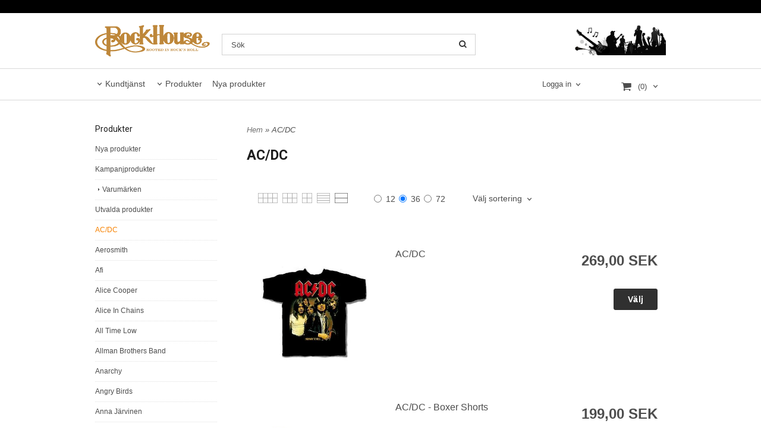

--- FILE ---
content_type: text/html; charset=ISO-8859-1
request_url: https://rockhouse.se/category.html?category_id=25
body_size: 21653
content:
<!DOCTYPE html>
<html lang="sv">
    <head>
        
  
    <link rel="canonical" href="https://www.rockhouse.se/category.html?category_id=25" />

    

    
    

    
    <!--/* Set facebook stuff */-->
    <meta property="og:type" content="website" />
    <meta property="og:title" content="AC/DC" />
    <meta property="og:description" content="AC/DC" />
    <meta property="og:url" content="https://www.rockhouse.se/category.html?category_id=25"/>
    




        
        <!--[if lt IE 9]>
    <script src="/__SYS__/js/html5shiv.js"></script>
<![endif]-->











<script type="text/javascript">
var _ShopSettings={'language':'sv'};

var _UserSettings={
  'customer_id':'0',
  'login':'',
  'customer_key':'b44b82a4bc6c35f6ad5e9fceefef9509c17fba74'
};

/**
 * If browser back button was used, flush cache
 * This ensures that user will always see an accurate, up-to-date view based on their state
 * Prevents issues with Safari
 */
(function () {
	window.onpageshow = function(event) {
		if (event.persisted) {
			window.location.reload();
		}
	};
})();
</script>

<meta http-equiv="Content-Type" content="text/html; charset=iso-8859-1" />


<script type="text/javascript" src="/__SYS__/js/compiled1b.js?release_version=1.14" ></script>
<script data-cookieconsent="ignore" type="text/javascript" src="/__SYS__/js/compiled2b.js?release_version=1.14" ></script>
<script type="text/javascript" src="/__SYS__/js/compiled3b.js?release_version=1.14" ></script>
<script type="text/javascript" src="/__SYS__/js/compiled4b.js?release_version=1.14" ></script>
<script type="text/javascript" src="/__SYS__/js/compiled5b.js?release_version=1.14" ></script>
<script type="text/javascript" src="/__SYS__/js/compiled6b.js?release_version=1.14" ></script>
<script type="text/javascript" src="/__SYS__/js/compiled7b.js?release_version=1.14" ></script>
<script type="text/javascript" src="/__SYS__/js/compiled8b.js?release_version=1.14" ></script>
<script type="text/javascript" src="/__SYS__/js/compiled9b.js?release_version=1.14" ></script>




<script type="text/javascript" data-cfasync="false" src="/__SYS__/SE-rs-util.html?release_version=1.14"></script>
<!-- $usedRecaptcha -->





<!-- Normal, not faceboxed -->

<script type="application/ld+json">{"@context":"http://schema.org","@type":"CollectionPage","name":"AC/DC"}</script>
    <title>AC/DC - Rockhouse</title>
    <meta name="description" content="AC/DC" />
    <meta name="keywords" content="" />
    


    
    



<!-- Responsive template -->
<meta name="viewport" content="width=device-width, initial-scale=1, maximum-scale=1, user-scalable=no" />

<link type="text/css" rel="stylesheet" href="/rs-MyStyle.scss?release_version=1.14&ver=3606" />

<script type="text/javascript" src="/__SYS__/jquery/select2.min.js" ></script>
<link type="text/css" rel="stylesheet" href="/__SYS__/jquery/select2.min.css" />



    <!-- RSS Feeds -->
    
            <link rel="alternate" type="application/rss+xml" title="" href="https://rockhouse.se/__SYS__/newsfeed-rss.html?tag=main" />
        

    
    <script type="text/javascript">
    //<![CDATA[

    $(document).ready(function(){
    $('.javascript_only').show();
    $('.no_javascript').hide();

    if ($('#content').length && $('#footer').length) {
        if( $('#content').length > 0 ) {
            s = $(window).innerHeight() - $('#footer').position().top - $('#footer').outerHeight();
            h = $('#content').outerHeight() + s -10;
            if(h>1 && s>1) {
                $('#content').height(h);
            }
        }
    }
    });
     //]]>

    $.ajaxSetup ({
        // Disable caching of AJAX responses */
        cache: false
    });


    </script>
    




 <!-- REQUEST_FROM_FACEBOX -->


<!--Font icons for neh-->
<link type="text/css" rel="stylesheet" href="/__SYS__/TEMPLATE_CSS/fonticons-neh/download.css?release_version=1.14" />

<!--Google fonts-->
<link href='//fonts.googleapis.com/css?family=Roboto:400,400italic,700,700italic' rel='stylesheet' type='text/css'>



<script>
$(document).ready(function() {

        handleFeedbackMessage();
        ajaxAddToCart({'replaceButtonText':1});

        mobilmenu('js_top-icon','js_top-show-sm-xs','js_top-show-container');

        $('.wrapper-top-small-topmenu').click(function(){
            var menu_icon=$(this);

            $('.wrapper-top-small-topmenu-show').each(function(){
                var container=$(this);
                if(container.html().trim()==''){
                    container.load('/',{'RUN_INCLUDE':'rs/rs-cmsmenu-top.htm','mobilemenu':1},function(){
                        container.toggleClass('hidden-xs');
                        container.toggleClass('hidden-sm');
                        container.find('.topmenu').removeClass('topmenu');
                    });
                }else{
                    container.toggleClass('hidden-xs');
                    container.toggleClass('hidden-sm');
                }
            });
        });

        handleWrappers();
        dynamicFaq.load();
        cartSetHeaderNumber();
        $(function () {
          $('[data-toggle="tooltip"]').tooltip()
        })

        // Menu
        //Sticky menu and cart in header
        var sticky_middle = $('.wrapper-middle').offset().top;

        stickyNav(sticky_middle);
        $(window).scroll(function() {
            stickyNav(sticky_middle);
        });



        $('.fn-carousel-ul').each(function(){
          var obj=$(this);
              var carousel_col=obj.attr('data-columns');
              carousel_col=carousel_col||4;

              obj.slick({
              infinite: true,
              speed: 300,
              slidesToShow: parseInt(carousel_col),
              slidesToScroll: parseInt(carousel_col),
              arrows: true,
              prevArrow: obj.parent().find('.slick-prev'),
              nextArrow: obj.parent().find('.slick-next'),
              responsive: [
                {
                  breakpoint: 1024,
                  settings: {
                    slidesToShow: 3,
                    slidesToScroll: 3,
                    infinite: true,
                  }
                },
                {
                  breakpoint: 600,
                  settings: {
                    slidesToShow: 2,
                    slidesToScroll: 2
                  }
                },
                {
                  breakpoint: 480,
                  settings: {
                    slidesToShow: 1,
                    slidesToScroll: 1
                  }
                }
                // You can unslick at a given breakpoint now by adding:
                // settings: "unslick"
                // instead of a settings object
              ]
            });
        });

    });
</script>

<script type="text/javascript">
   $(document).ready(function(){
       $(".tabs").each(function(){
           addTabs($(this),"");
       });
       
   });
</script>






<script>
    $(document).ready(function(){
        popupWindow();
    });
</script>

    </head>
    
    <body class="body-category ">
        





<!--This id/class is being used for all the popups-->
<div class="js_fn-popup-overlay" id="standardoverlay"></div>
<!---->

<div class="wrapper">

   <!--[if lt IE 9]>
    <div class="msg-error">
        Det verkar som att ni använder en föråldrad webbläsare. Vi rekommenderar därför att ni uppgraderar den för att sajten ska fungera korrekt. Om ni använder Windows XP och därför inte kan uppgradera Internet Explorer, så kan ni byta webbläsare till Google Chrome eller Mozilla Firefox.
    </div>
    <![endif]-->

    <header>
        <div class="wrapper-top">
            

 



 
<div class="VerticalContainer LayoutContainer  hidden-xs hidden-sm containerlevel1 block_zC4rVrj6ZRhvA42c6kg xs-pt-0 xs-pr-0 xs-pb-0 xs-pl-0 sm-pt-0 sm-pr-0 sm-pb-0 sm-pl-0 md-pt-0 md-pr-0 md-pb-0 md-pl-0">
<div class="VerticalContainer LayoutContainer  hidden-xs hidden-sm containerlevel2 block_ASPe2lInhboxfTZh6TFX xs-pt-0 xs-pr-0 xs-pb-0 xs-pl-0 sm-pt-0 sm-pr-0 sm-pb-0 sm-pl-0 md-pt-0 md-pr-0 md-pb-0 md-pl-0 container-fluid">
<div class="LayoutWrapper"><div class="HorizontalContainer LayoutContainer level2 row containerlevel3 block_ADBq7DVhGi3dCPYGkxKp row containerlevel3 block_ADBq7DVhGi3dCPYGkxKp xs-pt-0 xs-pr-0 xs-pb-0 xs-pl-0 sm-pt-0 sm-pr-0 sm-pb-0 sm-pl-0 md-pt-0 md-pr-0 md-pb-0 md-pl-0 container"><div class="LayoutWrapper"><div class="VerticalContainer LayoutContainer  col-xs-12 col-sm-12 col-md-6 col-md-6 col-xs-12 col-sm-12 col-md-6 col-md-6 hidden-xs hidden-sm containerlevel4 block_WSVMMN xs-pt-0 xs-pr-0 xs-pb-0 xs-pl-0 sm-pt-0 sm-pr-0 sm-pb-0 sm-pl-0 md-pt-0 md-pr-0 md-pb-0 md-pl-0">
<div class="HorizontalContainer LayoutContainer level2 row containerlevel5 block_AACIbJwPJv8RHgSspd9A row containerlevel5 block_AACIbJwPJv8RHgSspd9A xs-pt-0 xs-pr-0 xs-pb-0 xs-pl-0 sm-pt-0 sm-pr-0 sm-pb-0 sm-pl-0 md-pt-0 md-pr-0 md-pb-0 md-pl-0"><div class="LayoutWrapper"><div class="VerticalContainer LayoutContainer  col-xs-12 col-sm-12 col-md-12 col-lg-12 col-xs-12 col-sm-12 col-md-12 col-lg-12 hidden-xs hidden-sm containerlevel6 block_tnzuWF xs-pt-0 xs-pr-0 xs-pb-0 xs-pl-0 sm-pt-0 sm-pr-0 sm-pb-0 sm-pl-0 md-pt-0 md-pr-0 md-pb-0 md-pl-0">
&nbsp;</div>

<div class="clearfix visible-lg-block visible-sm-block visible-md-block visible-xs-block "></div><div class="VerticalContainer LayoutContainer  hidden-xs hidden-sm hidden-md hidden-lg hidden-xs hidden-sm hidden-md hidden-lg hidden-xs hidden-sm containerlevel6 block_PH17Jb xs-pt-0 xs-pr-0 xs-pb-0 xs-pl-0 sm-pt-0 sm-pr-0 sm-pb-0 sm-pl-0 md-pt-0 md-pr-0 md-pb-0 md-pl-0 last">
&nbsp;</div>

</div><!--LayoutWrapper--></div><div style="clear:both;"></div></div>

<div class="clearfix visible-xs-block visible-sm-block "></div><div class="VerticalContainer LayoutContainer  hidden-xs hidden-sm hidden-md hidden-lg hidden-xs hidden-sm hidden-md hidden-lg hidden-xs hidden-sm containerlevel4 block_40b6Rq xs-pt-0 xs-pr-0 xs-pb-0 xs-pl-0 sm-pt-0 sm-pr-0 sm-pb-0 sm-pl-0 md-pt-0 md-pr-0 md-pb-0 md-pl-0 last">
&nbsp;</div>

</div><!--LayoutWrapper--></div><div style="clear:both;"></div></div><!--LayoutWrapper--></div>

<div class="VerticalContainer LayoutContainer  hidden-xs hidden-sm containerlevel2 block_AtkjsN9hyHCAmSUOGqsL line-hr xs-pt-0 xs-pr-0 xs-pb-0 xs-pl-0 sm-pt-0 sm-pr-0 sm-pb-0 sm-pl-0 md-pt-0 md-pr-0 md-pb-0 md-pl-0 container-fluid">
<div class="LayoutWrapper"><div class="HorizontalContainer LayoutContainer level3 row containerlevel3 block_ASaqBT6vAKoz97hhMcAL row containerlevel3 block_ASaqBT6vAKoz97hhMcAL xs-pt-0 xs-pr-0 xs-pb-0 xs-pl-0 sm-pt-0 sm-pr-0 sm-pb-0 sm-pl-0 md-pt-0 md-pr-0 md-pb-0 md-pl-0 container"><div class="LayoutWrapper"><div class="VerticalContainer LayoutContainer  col-xs-4 col-sm-4 col-md-8 col-md-8 col-xs-4 col-sm-4 col-md-8 col-md-8 hidden-xs hidden-sm containerlevel4 block_UEhEEd xs-pt-0 xs-pr-0 xs-pb-0 xs-pl-0 sm-pt-0 sm-pr-0 sm-pb-0 sm-pl-0 md-pt-0 md-pr-0 md-pb-0 md-pl-0">
<div class="HorizontalContainer LayoutContainer level2 row containerlevel5 block_AnH9KkDdkTXtFTnNZAKS row containerlevel5 block_AnH9KkDdkTXtFTnNZAKS xs-pt-0 xs-pr-0 xs-pb-0 xs-pl-0 sm-pt-0 sm-pr-0 sm-pb-0 sm-pl-0 md-pt-0 md-pr-0 md-pb-0 md-pl-0"><div class="LayoutWrapper"><div class="VerticalContainer LayoutContainer  col-xs-6 col-sm-6 col-md-4 col-md-4 col-xs-6 col-sm-6 col-md-4 col-md-4 hidden-xs hidden-sm containerlevel6 block_L0Ckhf xs-pt-0 xs-pr-0 xs-pb-0 xs-pl-0 sm-pt-0 sm-pr-0 sm-pb-0 sm-pl-0 md-pt-0 md-pr-0 md-pb-0 md-pl-0">

<!-- BEGIN responsive/shoplogo.htm -->
<div class="ml  ml-shoplogo     md-align-left lg-align-left            md-pt-20 md-pr-20 md-pb-20 md-pl-0">

    <a href="/" class="hidden-xs hidden-sm"><img src="https://lh3.googleusercontent.com/tQ6XFYZcJ_FfOBugPNIz9rIbGiiLIsn-BEvVr0f8SmEHTWAhVjpmHyRdSKW6ooMJPYwuiSVTqbDOm8KrwqrB=rw-l80-w1000-h500-nu" alt="Rockhouse" class="img-responsive" /></a>

    
    <a href="/" class="hidden-md hidden-lg"><img src="https://lh3.googleusercontent.com/tQ6XFYZcJ_FfOBugPNIz9rIbGiiLIsn-BEvVr0f8SmEHTWAhVjpmHyRdSKW6ooMJPYwuiSVTqbDOm8KrwqrB=rw-l80-w1000-h500-nu" alt="Rockhouse" class="img-responsive" /></a>
    

    

</div>

<div style="clear: both;"></div>
<!-- END responsive/shoplogo.htm -->
</div>

<div class="VerticalContainer LayoutContainer  col-xs-6 col-sm-6 col-md-8 col-md-8 col-xs-6 col-sm-6 col-md-8 col-md-8 hidden-xs hidden-sm containerlevel6 block_hztLc0 xs-pt-0 xs-pr-0 xs-pb-0 xs-pl-0 sm-pt-0 sm-pr-0 sm-pb-0 sm-pl-0 md-pt-0 md-pr-0 md-pb-0 md-pl-0 last">

<!-- BEGIN responsive/mini-search.htm -->

<div class="ml  ml-search-mini  js_top-show-md     md-align-center lg-align-center            md-pt-35 md-pr-0 md-pb-20 md-pl-0">

    <div class="ml-box-title">
      Sök
    </div>

    <div class="ml-search-mini-icon-sticky js-ml-search-mini-icon-sticky">
        <i class="iconset iconset-search-btb"></i>
    </div>

    <div class="ml-search-mini-table">

    <form action="/search.html" method="get" name="SearchForm">
        <input type="hidden" name="SEARCH" value="1" />
                
                <div class="ml-search-mini-table-td  ml-search-mini-table-td-falt">
                    <input type="text" name="Search_Text" id="Search_Text" 
                       placeholder="Sök" 
                       class="falt   md-align-center lg-align-center" 
                    onkeyup="search_suggest(this,'/search.html','Search_Text', event,['Varumärken','Kategorier','Produkter'])" autocomplete="off"
                    />
                    <i onclick="$(this).closest('form').submit();" class="iconset iconset-search-btb  iconset-hide"></i>
                    <i class="iconset iconset-close js-ml-search-mini-icon-sticky-close"></i>
                    
                    <button type="submit" class="button-hide" name="SEARCH" id="search_button"><i onclick="$(this).closest('form').submit();" class="iconset iconset-search-btb  iconset-hide"></i></button>
                </div>

                

                <div class="ml-search-mini-table-td  ml-search-mini-table-td-btn">
                    <button type="submit" name="SEARCH" id="search_button" class="button">
                        <i onclick="$(this).closest('form').submit();" class="iconset iconset-search-btb  iconset-hide"></i>
                    </button>
                </div>        
    </form>
    </div>
            
</div>

<div style="clear: both;"></div>

<script>
    //Sticky search dropdown
    $(document).ready(function() {
        searchMiniSticky();
    });
</script>


<!-- END responsive/mini-search.htm -->
</div>

<div class="clearfix visible-xs-block visible-sm-block visible-lg-block visible-md-block "></div></div><!--LayoutWrapper--></div><div style="clear:both;"></div></div>

<div class="VerticalContainer LayoutContainer  col-xs-4 col-sm-4 col-md-2 col-md-2 col-xs-4 col-sm-4 col-md-2 col-md-2 hidden-xs hidden-sm containerlevel4 block_AM2nSLgxFeAPou6EdJh2 xs-pt-0 xs-pr-0 xs-pb-0 xs-pl-0 sm-pt-0 sm-pr-0 sm-pb-0 sm-pl-0 md-pt-0 md-pr-0 md-pb-0 md-pl-0">

<!-- BEGIN responsive/htmltextblock.htm -->

<!-- END responsive/htmltextblock.htm -->
</div>

<div class="VerticalContainer LayoutContainer  col-xs-4 col-sm-4 col-md-2 col-md-2 col-xs-4 col-sm-4 col-md-2 col-md-2 hidden-xs hidden-sm containerlevel4 block_Bnh95HDvtW6o5dqP7JH0 xs-pt-0 xs-pr-0 xs-pb-0 xs-pl-0 sm-pt-0 sm-pr-0 sm-pb-0 sm-pl-0 md-pt-0 md-pr-0 md-pb-0 md-pl-0 last">

<!-- BEGIN responsive/banner-image.htm -->


    
    
        <div class="ml  ml-banners    md-align-right lg-align-right            md-pt-20 md-pr-0 md-pb-10 md-pl-0">

        
        
        
            <picture>
                
                <img src="https://lh3.googleusercontent.com/tbklc4JdF7QN1-XG5efton5l5VvoV2BqD1GJoJKAtd0z4eftewCE30BljNHEcx7XtB_CyT2CqV7rQn4xZxM=rw-l80-w471-h150" alt="" class="img-responsive noprint" />
            </picture>
        
        

            <div style="clear: both;"></div>
        </div>
    

<!-- END responsive/banner-image.htm -->
</div>

<div class="clearfix visible-xs-block visible-lg-block visible-sm-block visible-md-block "></div></div><!--LayoutWrapper--></div><div style="clear:both;"></div></div><!--LayoutWrapper--></div>

<div class="VerticalContainer LayoutContainer  hidden-xs hidden-sm containerlevel2 block_AjVi9wX0k1nWgm3hrG2m xs-pt-0 xs-pr-0 xs-pb-0 xs-pl-0 sm-pt-0 sm-pr-0 sm-pb-0 sm-pl-0 md-pt-0 md-pr-0 md-pb-0 md-pl-0 container-fluid">
<div class="LayoutWrapper"><div class="HorizontalContainer LayoutContainer level2 row containerlevel3 block_AOFnlSfdhrKNjNps0He9 row containerlevel3 block_AOFnlSfdhrKNjNps0He9 xs-pt-0 xs-pr-0 xs-pb-0 xs-pl-0 sm-pt-0 sm-pr-0 sm-pb-0 sm-pl-0 md-pt-0 md-pr-0 md-pb-0 md-pl-0 container"><div class="LayoutWrapper"><div class="VerticalContainer LayoutContainer  col-xs-6 col-sm-6 col-md-9 col-md-9 col-xs-6 col-sm-6 col-md-9 col-md-9 hidden-xs hidden-sm containerlevel4 block_LalAf6 xs-pt-0 xs-pr-0 xs-pb-0 xs-pl-0 sm-pt-0 sm-pr-0 sm-pb-0 sm-pl-0 md-pt-0 md-pr-0 md-pb-0 md-pl-0">

<!-- BEGIN responsive/cms-topmenu.htm -->
<div class="ml-topmenu     md-align-left lg-align-left            md-pt-0 md-pr-0 md-pb-0 md-pl-0">
    <div class="container">
        <div class="row">
            <div class="col-xs-12  col-sm-12  col-md-12">
        
                <ul id="nav">
                    
  	
            <li class=" closed has-submenu">
  			
  				
  					<a href="#" onclick="return submenuUpdate($(this),'44','cmspage','');">Kundtjänst</a>
  				
                          <div class="ml-topmenu-submenu" style="display:none;"><ul class="submenu44" style="display:none;" data-page="6"></ul></div>
  			   
            </li>
  	
  












	







  	
  














	<li class="level0  selected has-submenu closed"><a onclick="return submenuUpdate($(this),'36','allcategories','');" title="Produkter" >Produkter</a>
		<div class="ml-topmenu-submenu" style="display:none;" ><ul class="submenu36" style="display:none;" data-page=""></ul></div>
	</li>






  	
  

	<li class="level0 "><a href="/category.html?SHOW=new" title="Nya produkter"  >Nya produkter</a></li>





















                </ul>
        
            </div>
        </div>
    </div>

    <div style="clear: both;"></div>

</div><!--ml-topmenu-->

<div style="clear: both;"></div>



            <div style="clear: both;"></div>



<!-- END responsive/cms-topmenu.htm -->
</div>

<div class="VerticalContainer LayoutContainer  col-xs-6 col-sm-6 col-md-3 col-md-3 col-xs-6 col-sm-6 col-md-3 col-md-3 hidden-xs hidden-sm containerlevel4 block_GOE0TH xs-pt-0 xs-pr-0 xs-pb-0 xs-pl-0 sm-pt-0 sm-pr-0 sm-pb-0 sm-pl-0 md-pt-0 md-pr-0 md-pb-0 md-pl-0 last">
<div class="HorizontalContainer LayoutContainer level2 row containerlevel5 block_AR5QixWCgw9jNYILxFjs row containerlevel5 block_AR5QixWCgw9jNYILxFjs xs-pt-0 xs-pr-0 xs-pb-0 xs-pl-0 sm-pt-0 sm-pr-0 sm-pb-0 sm-pl-0 md-pt-0 md-pr-0 md-pb-0 md-pl-0"><div class="LayoutWrapper"><div class="VerticalContainer LayoutContainer  col-xs-6 col-sm-6 col-md-5 col-md-5 col-xs-6 col-sm-6 col-md-5 col-md-5 hidden-xs hidden-sm containerlevel6 block_5rjVIe xs-pt-0 xs-pr-0 xs-pb-0 xs-pl-0 sm-pt-0 sm-pr-0 sm-pb-0 sm-pl-0 md-pt-0 md-pr-0 md-pb-0 md-pl-0">

<!-- BEGIN responsive/customer-login-layout.htm -->


     <div class="ml  ml-login-box  js_topshow-md     md-align-right lg-align-right            md-pt-15 md-pr-0 md-pb-0 md-pl-0" id="login-box">

          <div class="js_toggle-click-noeffect  ml-login-box-click">
               <a >Logga in</a>
          </div>

          <div class="js_toggle-hide  ml-login-box-container">
               <div class="ml  ml-login-box-content  js_top-show-md   md-align-right lg-align-right">

                    <div class="ml-box-title">Logga in</div>
                 
                    <form method="post" action="https://www.rockhouse.se/category.html">
                         
                              <input type="hidden" name="GOTO" value="customer.html" />
                         
                         <input type="hidden" name="RETUR" value="" />

                         <input type="text" class="falt" name="login" id="login" placeholder="Användarnamn" required />
                         <span style="position: relative;">
                              <input type="password" class="falt form-password" name="password" id="password" placeholder="Lösenord" />
                              <i onclick="showPassword($(this), 'password')" class="show-password-icon icon icon-eye"></i>
                         </span>
                         
                         <input type="submit" class="button  button-color" value="Logga in" name="CUSTOMER_LOGIN" />
                    </form>

                    <div class="ml-login-box-content-register">
                         <a href= "/customer.html?LOGOUT=1&GOTO=/customer.html?password=1" rel="nofollow">Glömt lösenordet?</a> <br/> <a href="/customer.html?LOGOUT=1&GOTO=/customer.html?register=1" rel="nofollow">Registrera dig</a> 
                    </div>

                    <div style="clear:both;"></div>

                    

               </div><!--ml-login-box-content ends-->
          </div><!--ml-login-box-container ends-->
          

          <div style="clear: both;"></div>
     </div><!--ml-login-box ends-->




<!-- END responsive/customer-login-layout.htm -->

<!-- BEGIN responsive/customerinfo-mini.htm -->






<div style="clear: both;"></div>



<!-- END responsive/customerinfo-mini.htm -->
</div>

<div class="VerticalContainer LayoutContainer  col-xs-6 col-sm-6 col-md-7 col-md-7 col-xs-6 col-sm-6 col-md-7 col-md-7 hidden-xs hidden-sm containerlevel6 block_6DaWI6 xs-pt-0 xs-pr-0 xs-pb-0 xs-pl-0 sm-pt-0 sm-pr-0 sm-pb-0 sm-pl-0 md-pt-0 md-pr-0 md-pb-0 md-pl-0 last">
<div class="js_load-container UPDATE_CART" data-reload="ppe-AafNXE6rXz8alZ8wZjVT-cart-mini-top.htm">

 

<!-- BEGIN responsive/cart-mini-top.htm -->
<div class="ml  ml-cart-top  js_top-show-md js_cart-blink CART_EMPTY    md-align-right lg-align-right            md-pt-10 md-pr-0 md-pb-0 md-pl-0">

    <div class="ml-box-title">Kundvagn</div>

    <div class="ml-cart-top-link  ">
        
        	<a rel="nofollow"><span class="ml-cart-top-link-number">(0)</span></a>
        
    </div>

    <!---dropdown-->
    
        <div class="ml-cart-top-dropdown-container">
            <div class="ml-cart-top-dropdown   md-align-right lg-align-right">

                <div class="ml-cart-top-dropdown-row-container">
                  
                  

                </div><!--ml-cart-top-dropdown-row-container ends-->

                    

                    <div class="ml-cart-top-dropdown-shipping-container">

                        
                            <div class="ml-cart-top-dropdown-shipping">
                                Frakt: <span>Ej valt</span>
                            </div>
                        

                        
                        <div class="ml-cart-top-dropdown-sum">
                            
                                    Summa:
                                
                                <span class="ml-cart-top-dropdown-sum-price">0,00 SEK</span>
                            
                        </div>
                        


                      

                      <div style="clear: both;"></div>

                    
                            
                    


                    <div class="ml-cart-top-dropdown-buttons">
                        <input name="Close" type="button" class="button" value="Stäng" onclick="MiniCartClose($('.ml-cart-top-dropdown-container'));" />

                        <input name="Cart" type="button" class="button  button-color" value="Gå till kassan" onclick="window.open('https://www.rockhouse.se/cart.html?SET_COOKIE2=&GOTO=/cart.html','_self')" />
                    </div>

                </div><!--ml-cart-top-dropdown-shipping-container ends-->

            </div><!--ml-cart-top-dropdown ends-->

            <div style="clear: both;"></div>

            <script type="text/javascript">
            $('.javascript_only').show();

            //Mini cart add class open to dropdown
            miniCartDropdownOpen();

            /*backward compability*/
            if(!cartESCTrigger){
                var cartESCTrigger = function (e){
                    if (e.keyCode == 27) {
                        MiniCartClose($('.ml-cart-top'));
                    }   // esc
                }
            }

            $(document).unbind('keyup',cartESCTrigger)
            $(document).keyup(cartESCTrigger);
            </script>
        </div><!--ml-cart-top-dropdown-container ends-->
    


</div>

<!-- END responsive/cart-mini-top.htm -->
</div></div>

<div class="clearfix visible-xs-block visible-lg-block visible-sm-block visible-md-block "></div></div><!--LayoutWrapper--></div><div style="clear:both;"></div></div>

<div class="clearfix visible-md-block visible-sm-block visible-lg-block visible-xs-block "></div></div><!--LayoutWrapper--></div><div style="clear:both;"></div></div><!--LayoutWrapper--></div>

</div>




            

 



 
<div class="VerticalContainer LayoutContainer  hidden-md hidden-lg containerlevel1 block_dst7To xs-pt-0 xs-pr-0 xs-pb-0 xs-pl-0 sm-pt-0 sm-pr-0 sm-pb-0 sm-pl-0 md-pt-0 md-pr-0 md-pb-0 md-pl-0">
<div class="HorizontalContainer LayoutContainer level4 row containerlevel2 block_Av1YaTg8CNMryjOnXwcV row containerlevel2 block_Av1YaTg8CNMryjOnXwcV"><div class="LayoutWrapper"><div class="VerticalContainer LayoutContainer  col-xs-3 col-sm-3 col-md-3 col-lg-3 col-xs-3 col-sm-3 col-md-3 col-lg-3 hidden-md hidden-lg containerlevel3 block_PCNtfu xs-pt-0 xs-pr-0 xs-pb-0 xs-pl-0 sm-pt-0 sm-pr-0 sm-pb-0 sm-pl-0 md-pt-0 md-pr-0 md-pb-0 md-pl-0">

<!-- BEGIN responsive/mini-search-smallver.htm -->


<div class="js_top-icon  ml-search-mini-icon js_mobile-search    " data-menuclass="ml-search-mini" >
    <i class="iconset  iconset-search-btb"></i>

    <div class="js_top-icon-text">
        Sök
    </div>

</div>

<div class="ml  ml-search-mini  js_top-show-sm-xs    ">

    <div class="ml-box-title">
      Sök
    </div>

    <div class="ml-search-mini-table">

    <form action="/search.html" method="get" name="SearchForm">
        <input type="hidden" name="SEARCH" value="1" />
                
                <div class="ml-search-mini-table-td  ml-search-mini-table-td-falt">
                    <input type="text" name="Search_Text" id="Search_Text" 
                       placeholder="Sök" 
                       class="falt" 
                    onkeyup="search_suggest(this,'/search.html','Search_Text', event,['Varumärken','Kategorier','Produkter'])" autocomplete="off"
                    /><i class="iconset iconset-search-btb  iconset-hide"></i>

                    <button type="submit" class="button-hide" name="SEARCH" id="search_button"><i class="iconset iconset-search-btb"></i></button>
                </div>

                

                <div class="ml-search-mini-table-td  ml-search-mini-table-td-btn">
                    <button type="submit" name="SEARCH" id="search_button" class="button">
                        <i class="iconset iconset-search-btb"></i>
                    </button>
                </div>        
    </form>
    </div>
            
</div>
<div style="clear: both;"></div> 



   
<!-- END responsive/mini-search-smallver.htm -->
</div>

<div class="VerticalContainer LayoutContainer  col-xs-3 col-sm-3 col-md-3 col-lg-3 col-xs-3 col-sm-3 col-md-3 col-lg-3 hidden-md hidden-lg containerlevel3 block_8cGLJc xs-pt-0 xs-pr-0 xs-pb-0 xs-pl-0 sm-pt-0 sm-pr-0 sm-pb-0 sm-pl-0 md-pt-0 md-pr-0 md-pb-0 md-pl-0">

<!-- BEGIN responsive/customer-login-profile-small.html -->




     <div class="js_top-icon  ml-login-box-smallver-icon    " data-menuclass="ml-login-box-smallver">
          <i class="iconset  iconset-user-glyphicon"></i>

         <div class="js_top-icon-text">
             <a >Logga in</a>
         </div>
     </div>


     <div class="ml  ml-login-box-smallver  js_top-show-sm-xs   " id="login-box">

          <div class="ml-box-title">Logga in</div>
       
          <div class="ml-login-box-smallver-content">
              <form method="post" action="https://www.rockhouse.se/category.html">
                   
                        <input type="hidden" name="GOTO" value="customer.html" />
                   
                   <input type="hidden" name="RETUR" value="" />

                   <input type="text" class="falt" name="login" id="login" placeholder="Användarnamn" required />

                   <span style="position: relative;">
                    <input type="password" class="falt form-password" name="password" id="password" placeholder="Lösenord" />
                         <i onclick="showPassword($(this), 'password')" class="show-password-icon icon icon-eye"></i>
                    </span>
                   <input type="submit" class="button  button-color" value="Logga in" name="CUSTOMER_LOGIN" />
              </form>

              <div class="ml-login-box-smallver-register">
                   <a href= "/customer.html?LOGOUT=1&GOTO=/customer.html?password=1" rel="nofollow">Glömt lösenordet?</a> <br/> <a href="/customer.html?LOGOUT=1&GOTO=/customer.html?register=1" rel="nofollow">Registrera dig</a> 
              </div>
          </div>

          <div style="clear: booth;"></div>

          

          <div style="clear: booth;"></div>

     </div><!--ml-login-box-smallver ends-->












<div style="clear: both;"></div>



<!-- END responsive/customer-login-profile-small.html -->
</div>

<div class="VerticalContainer LayoutContainer  col-xs-3 col-sm-3 col-md-3 col-lg-3 col-xs-3 col-sm-3 col-md-3 col-lg-3 hidden-md hidden-lg containerlevel3 block_t5B8uh xs-pt-0 xs-pr-0 xs-pb-0 xs-pl-0 sm-pt-0 sm-pr-0 sm-pb-0 sm-pl-0 md-pt-0 md-pr-0 md-pb-0 md-pl-0">
<div class="js_load-container UPDATE_CART" data-reload="ppe-AAhMOTudZ2MvBHlo3inE-cart-mini-top-smallver.htm">

 

<!-- BEGIN responsive/cart-mini-top-smallver.htm -->
<div class="js_top-icon  ml-cart-top-smallver-icon    " data-menuclass="ml-cart-top-smallver">
  <i class="iconset  iconset-shopping-cart-fa"></i>
    <div class="ml-cart-top-smallver-icon-status">
        
        0
        
    </div>

    <div class="js_top-icon-text">
        Kundvagn
    </div>
</div>

<div class="ml  ml-cart-top-smallver  js_top-show-sm-xs  CART_EMPTY                  ">

    <div class="ml-box-title">Kundvagn</div>

    

    
      <div class="ml-cart-top-smallver-empty">
          <a href="https://www.rockhouse.se/cart.html?SET_COOKIE2=&GOTO=/cart.html" rel="nofollow">Kundvagnen är tom.</a>
      </div>

    

    <div class="ml-cart-top-smallver-goto">
        <a href="https://www.rockhouse.se/cart.html?SET_COOKIE2=&GOTO=/cart.html" rel="nofollow" class="button  button-color">
            Gå till kassan
        </a>
    </div>
</div>

<!-- END responsive/cart-mini-top-smallver.htm -->
</div></div>

<div class="VerticalContainer LayoutContainer  col-xs-3 col-sm-3 col-md-3 col-lg-3 col-xs-3 col-sm-3 col-md-3 col-lg-3 hidden-md hidden-lg containerlevel3 block_2zsv0v xs-pt-0 xs-pr-0 xs-pb-0 xs-pl-0 sm-pt-0 sm-pr-0 sm-pb-0 sm-pl-0 md-pt-0 md-pr-0 md-pb-0 md-pl-0 last">

<!-- BEGIN responsive/cms-topmenu-smallver.htm -->
<div class="js_top-icon  ml-topmenu-smallver-icon    " data-menuclass="ml-topmenu-smallver">
    <i class="iconset  iconset-menu-mdc"></i>

     <div class="js_top-icon-text">
         Meny
     </div>

</div>

<div class="ml  ml-topmenu-smallver  js_top-show-sm-xs    ">

    <div class="ml-box-title">Meny</div>

    
            <ul id="nav">
                
  	
            <li class=" closed has-submenu">
  			
  				
  					<a href="#" onclick="return submenuUpdate($(this),'44','cmspage','');">Kundtjänst</a>
  				
                          <div class="ml-topmenu-submenu" style="display:none;"><ul class="submenu44" style="display:none;" data-page="6"></ul></div>
  			   
            </li>
  	
  












	







  	
  














	<li class="level0  selected has-submenu closed"><a onclick="return submenuUpdate($(this),'36','allcategories','');" title="Produkter" >Produkter</a>
		<div class="ml-topmenu-submenu" style="display:none;" ><ul class="submenu36" style="display:none;" data-page=""></ul></div>
	</li>






  	
  

	<li class="level0 "><a href="/category.html?SHOW=new" title="Nya produkter"  >Nya produkter</a></li>





















            </ul>
    
</div><!--ml-topmenu-->






<!-- END responsive/cms-topmenu-smallver.htm -->
</div>

<div class="clearfix visible-xs-block visible-lg-block visible-sm-block visible-md-block "></div></div><!--LayoutWrapper--></div><div style="clear:both;"></div><div class="HeaderSmallContainer">
<!-- BEGIN responsive/shoplogo-smallver.htm -->
<div class="ml  ml-shoplogo-smallver xs-align-center sm-align-center     xs-pt-20 xs-pr-30 xs-pb-20 xs-pl-30 sm-pt-20 sm-pr-30 sm-pb-20 sm-pl-30    ">
    
    <a href="/"><img src="https://lh3.googleusercontent.com/tQ6XFYZcJ_FfOBugPNIz9rIbGiiLIsn-BEvVr0f8SmEHTWAhVjpmHyRdSKW6ooMJPYwuiSVTqbDOm8KrwqrB=rw-l80-w384-h105" alt="Rockhouse" class="img-responsive" /></a>
    
</div>

<div style="clear: both;"></div>

<!-- END responsive/shoplogo-smallver.htm -->
    <div style="clear: both;"></div>
</div></div>





            <div style="clear: both;"></div>
        </div>
    </header>

    <div class="js_top-show-container hidden-md hidden-lg"></div>

    <div class="wrapper-page  container">

        <div class="row">

            <div class="wrapper-leftrail  hidden-xs  hidden-sm  hidden-md hidden-lg">
                

 



 
<div class="VerticalContainer LayoutContainer  containerlevel1 block_O62kBc xs-pt-0 xs-pr-0 xs-pb-0 xs-pl-0 sm-pt-0 sm-pr-0 sm-pb-0 sm-pl-0 md-pt-0 md-pr-0 md-pb-0 md-pl-0">

<!-- BEGIN responsive/productmenu.htm -->
<div class="ml  ml-menu                 md-pt-0 md-pr-0 md-pb-30 md-pl-0">
    <!-- This page reacts on the following variables:
 - Don't show search box below the tree
-->

 <!-- Glöm inte att initiera menyn nedan! -->

<div id="ml-menu-tree-container">

    <div class="ml-box-title">Produkter</div>

    
    <ul class="ml-menu-tree">

        
        <li id="new"><a href="/category.html?SHOW=new" class="">Nya produkter</a></li>
        

        
        <li id="campaign"><a href="/category.html?SHOW=campaign" class="">Kampanjprodukter</a></li>
        


        
        <li id="menubar"><a href="/" class="actuator"><i class="iconset iconset-menu-right"></i>Varumärken</a>
            <ul class="ml-menu-tree-submenu">
        
                <li class="$SELECTED" id="Brand1"><a href="/brand.html/varumarke-ett" class="">Varumärke ett</a></li>
        
                <li class="$SELECTED" id="Brand3"><a href="/brand.html/varumarke-tva" class="">Varumärke två</a></li>
        
            </ul>
        </li>
        



        
        <li id="promote"><a href="/category.html?SHOW=promote" class="">Utvalda produkter</a></li>
        

        
        <li class="selected" id="Item25">
          <a href="/category.html?category_id=25" class="selected">AC/DC</a></li>
        
        <li class="" id="Item337">
          <a href="/category.html?category_id=337" class="">Aerosmith</a></li>
        
        <li class="" id="Item33">
          <a href="/category.html?category_id=33" class="">Afi</a></li>
        
        <li class="" id="Item349">
          <a href="/category.html?category_id=349" class="">Alice Cooper</a></li>
        
        <li class="" id="Item43">
          <a href="/category.html/1-26" class="">Alice In Chains</a></li>
        
        <li class="" id="Item490">
          <a href="/category.html?category_id=490" class="">All Time Low</a></li>
        
        <li class="" id="Item399">
          <a href="/category.html?category_id=399" class="">Allman Brothers Band</a></li>
        
        <li class="" id="Item502">
          <a href="/category.html?category_id=502" class="">Anarchy </a></li>
        
        <li class="" id="Item225">
          <a href="/category.html/1-84" class="">Angry Birds</a></li>
        
        <li class="" id="Item180">
          <a href="/category.html?category_id=180" class="">Anna Järvinen</a></li>
        
        <li class="" id="Item460">
          <a href="/category.html?category_id=460" class="">Anthrax</a></li>
        
        <li class="" id="Item42">
          <a href="/category.html/1-25" class="">Arch Enemy</a></li>
        
        <li class="" id="Item495">
          <a href="/category.html/1-148" class="">Asking Alexandria</a></li>
        
        <li class="" id="Item51">
          <a href="/category.html/1-33" class="">Atari</a></li>
        
        <li class="" id="Item242">
          <a href="/category.html?category_id=242" class="">Audioslave</a></li>
        
        <li class="" id="Item167">
          <a href="/category.html?category_id=167" class="">Avenged Sevenfold</a></li>
        
        <li class="" id="Item82">
          <a href="/category.html?category_id=82" class="">Backyard Babies</a></li>
        
        <li class="" id="Item256">
          <a href="/category.html?category_id=256" class="">Bad Brains</a></li>
        
        <li class="" id="Item482">
          <a href="/category.html?category_id=482" class="">Bad Religion</a></li>
        
        <li class="" id="Item91">
          <a href="/category.html?category_id=91" class="">Barn Kläder</a></li>
        
        <li class="" id="Item307">
          <a href="/category.html/1-105" class="">Bathory</a></li>
        
        <li class="" id="Item21">
          <a href="/category.html/1-8" class="">Batman</a></li>
        
        <li class="" id="Item492">
          <a href="/category.html/1-147" class="">Bauhaus</a></li>
        
        <li class="" id="Item320">
          <a href="/category.html?category_id=320" class="">Bay Laurel</a></li>
        
        <li class="" id="Item134">
          <a href="/category.html?category_id=134" class="">Beastie Boys</a></li>
        
        <li class="" id="Item65">
          <a href="/category.html?category_id=65" class="">Beatles</a></li>
        
        <li class="" id="Item44">
          <a href="/category.html/1-27" class="">Behemoth</a></li>
        
        <li class="" id="Item106">
          <a href="/category.html/1-54" class="">Belt Buckels</a></li>
        
        <li class="" id="Item513">
          <a href="/category.html?category_id=513" class="">Billy Momo</a></li>
        
        <li class="" id="Item162">
          <a href="/category.html?category_id=162" class="">Black Crowes</a></li>
        
        <li class="" id="Item272">
          <a href="/category.html/1-96" class="">Black Flag</a></li>
        
        <li class="" id="Item508">
          <a href="/category.html?category_id=508" class="">Black Label Society</a></li>
        
        <li class="" id="Item254">
          <a href="/category.html?category_id=254" class="">Black Sabbath</a></li>
        
        <li class="" id="Item415">
          <a href="/category.html?category_id=415" class="">Blur</a></li>
        
        <li class="" id="Item309">
          <a href="/category.html?category_id=309" class="">Bob Dylan</a></li>
        
        <li class="" id="Item84">
          <a href="/category.html/1-46" class="">Bob Hund</a></li>
        
        <li class="" id="Item123">
          <a href="/category.html?category_id=123" class="">Bob Marley</a></li>
        
        <li class="" id="Item351">
          <a href="/category.html/1-116" class="">Bombus</a></li>
        
        <li class="" id="Item404">
          <a href="/category.html?category_id=404" class="">Boxer Shorts</a></li>
        
        <li class="" id="Item306">
          <a href="/category.html?category_id=306" class="">Brant Björk</a></li>
        
        <li class="" id="Item130">
          <a href="/category.html?category_id=130" class="">Bruce Springsteen</a></li>
        
        <li class="" id="Item171">
          <a href="/category.html?category_id=171" class="">Burzum</a></li>
        
        <li class="" id="Item194">
          <a href="/category.html?category_id=194" class="">Böcker</a></li>
        
        <li class="" id="Item305">
          <a href="/category.html?category_id=305" class="">Can</a></li>
        
        <li class="" id="Item45">
          <a href="/category.html?category_id=45" class="">Cannibal Corpse</a></li>
        
        <li class="" id="Item391">
          <a href="/category.html?category_id=391" class="">Cars</a></li>
        
        <li class="" id="Item198">
          <a href="/category.html?category_id=198" class="">CD</a></li>
        
        <li class="" id="Item98">
          <a href="/category.html?category_id=98" class="">Che</a></li>
        
        <li class="" id="Item131">
          <a href="/category.html/1-62" class="">Cinderella</a></li>
        
        <li class="" id="Item140">
          <a href="/category.html?category_id=140" class="">Clash</a></li>
        
        <li class="" id="Item500">
          <a href="/category.html?category_id=500" class="">Coca-Cola</a></li>
        
        <li class="" id="Item281">
          <a href="/category.html?category_id=281" class="">Collectibles </a></li>
        
        <li class="" id="Item341">
          <a href="/category.html?category_id=341" class="">Commotion</a></li>
        
        <li class="" id="Item507">
          <a href="/category.html?category_id=507" class="">Corrosion Of Conformity </a></li>
        
        <li class="" id="Item420">
          <a href="/category.html/1-128" class="">Cramps</a></li>
        
        <li class="" id="Item466">
          <a href="/category.html/1-140" class="">Croosfaith</a></li>
        
        <li class="" id="Item368">
          <a href="/category.html?category_id=368" class="">Cult</a></li>
        
        <li class="" id="Item418">
          <a href="/category.html?category_id=418" class="">Cure</a></li>
        
        <li class="" id="Item324">
          <a href="/category.html?category_id=324" class="">D.A.D</a></li>
        
        <li class="" id="Item456">
          <a href="/category.html?category_id=456" class="">Daft Punk</a></li>
        
        <li class="" id="Item437">
          <a href="/category.html?category_id=437" class="">Damned</a></li>
        
        <li class="" id="Item68">
          <a href="/category.html?category_id=68" class="">Daniel Gilbert  </a></li>
        
        <li class="" id="Item192">
          <a href="/category.html/1-74" class="">Danzig</a></li>
        
        <li class="" id="Item284">
          <a href="/category.html?category_id=284" class="">Dark Funeral</a></li>
        
        <li class="" id="Item129">
          <a href="/category.html/1-61" class="">David Bowie</a></li>
        
        <li class="" id="Item83">
          <a href="/category.html?category_id=83" class="">David Hasselhoff</a></li>
        
        <li class="" id="Item436">
          <a href="/category.html?category_id=436" class="">Dead Kennedys</a></li>
        
        <li class="" id="Item374">
          <a href="/category.html?category_id=374" class="">Deadmau5</a></li>
        
        <li class="" id="Item211">
          <a href="/category.html?category_id=211" class="">Death Destruction</a></li>
        
        <li class="" id="Item467">
          <a href="/category.html/1-141" class="">Deftones</a></li>
        
        <li class="" id="Item224">
          <a href="/category.html?category_id=224" class="">Depeche Mode</a></li>
        
        <li class="" id="Item247">
          <a href="/category.html?category_id=247" class="">Deportees</a></li>
        
        <li class="" id="Item506">
          <a href="/category.html?category_id=506" class="">Descendents</a></li>
        
        <li class="" id="Item308">
          <a href="/category.html/1-106" class="">Desert Session</a></li>
        
        <li class="" id="Item248">
          <a href="/category.html?category_id=248" class="">Dia Psalma</a></li>
        
        <li class="" id="Item286">
          <a href="/category.html?category_id=286" class="">Dickies</a></li>
        
        <li class="" id="Item367">
          <a href="/category.html/1-119" class="">Dimmu Borgir</a></li>
        
        <li class="" id="Item216">
          <a href="/category.html?category_id=216" class="">Dio</a></li>
        
        <li class="" id="Item101">
          <a href="/category.html?category_id=101" class="">Dissection</a></li>
        
        <li class="" id="Item468">
          <a href="/category.html?category_id=468" class="">Disturbed</a></li>
        
        <li class="" id="Item294">
          <a href="/category.html?category_id=294" class="">Dogs D Amour</a></li>
        
        <li class="" id="Item469">
          <a href="/category.html?category_id=469" class="">Dolly Parton</a></li>
        
        <li class="" id="Item112">
          <a href="/category.html/1-57" class="">Dolores </a></li>
        
        <li class="" id="Item209">
          <a href="/category.html/1-79" class="">Doors</a></li>
        
        <li class="" id="Item312">
          <a href="/category.html?category_id=312" class="">Down</a></li>
        
        <li class="" id="Item448">
          <a href="/category.html/1-134" class="">Dr Who</a></li>
        
        <li class="" id="Item178">
          <a href="/category.html?category_id=178" class="">Dream Theater</a></li>
        
        <li class="" id="Item46">
          <a href="/category.html/1-28" class="">Dropkick Murphys</a></li>
        
        <li class="" id="Item197">
          <a href="/category.html?category_id=197" class="">DVD</a></li>
        
        <li class="" id="Item317">
          <a href="/category.html?category_id=317" class="">Eagles Of Death Metal</a></li>
        
        <li class="" id="Item398">
          <a href="/category.html?category_id=398" class="">Easy October</a></li>
        
        <li class="" id="Item453">
          <a href="/category.html?category_id=453" class="">Ebba Grön</a></li>
        
        <li class="" id="Item473">
          <a href="/category.html/1-144" class="">Ebbot</a></li>
        
        <li class="" id="Item323">
          <a href="/category.html?category_id=323" class="">Electric Wizard</a></li>
        
        <li class="" id="Item124">
          <a href="/category.html/1-59" class="">Elvis Presley</a></li>
        
        <li class="" id="Item344">
          <a href="/category.html/1-114" class="">Entombed</a></li>
        
        <li class="" id="Item227">
          <a href="/category.html?category_id=227" class="">Eric Amarillo</a></li>
        
        <li class="" id="Item34">
          <a href="/category.html/1-18" class="">Family Guy</a></li>
        
        <li class="" id="Item319">
          <a href="/category.html?category_id=319" class="">Fear Factory</a></li>
        
        <li class="" id="Item325">
          <a href="/category.html/1-108" class="">First Aid Kit</a></li>
        
        <li class="" id="Item479">
          <a href="/category.html?category_id=479" class="">Five Finger Death Punch</a></li>
        
        <li class="" id="Item104">
          <a href="/category.html?category_id=104" class="">Flash Gordon</a></li>
        
        <li class="" id="Item157">
          <a href="/category.html?category_id=157" class="">Flogging Molly</a></li>
        
        <li class="" id="Item480">
          <a href="/category.html?category_id=480" class="">Florence &amp; The Machine</a></li>
        
        <li class="" id="Item206">
          <a href="/category.html/1-78" class="">Foo Fighters</a></li>
        
        <li class="" id="Item37">
          <a href="/category.html/1-21" class="">Frank Zappa</a></li>
        
        <li class="" id="Item515">
          <a href="/category.html?category_id=515" class="">Franska Trion</a></li>
        
        <li class="" id="Item444">
          <a href="/category.html?category_id=444" class="">Free Fall</a></li>
        
        <li class="" id="Item35">
          <a href="/category.html/1-19" class="">Friday The 13 TH</a></li>
        
        <li class="" id="Item454">
          <a href="/category.html?category_id=454" class="">Fu Manchu</a></li>
        
        <li class="" id="Item441">
          <a href="/category.html?category_id=441" class="">Game Of Thrones</a></li>
        
        <li class="" id="Item511">
          <a href="/category.html?category_id=511" class="">Gamla Ensked Bryggeri</a></li>
        
        <li class="" id="Item301">
          <a href="/category.html?category_id=301" class="">Gamma Ray</a></li>
        
        <li class="" id="Item497">
          <a href="/category.html?category_id=497" class="">GG Allin</a></li>
        
        <li class="" id="Item213">
          <a href="/category.html?category_id=213" class="">Ghost</a></li>
        
        <li class="" id="Item62">
          <a href="/category.html?category_id=62" class="">Ghostbusters</a></li>
        
        <li class="" id="Item474">
          <a href="/category.html?category_id=474" class="">Glasunderlägg</a></li>
        
        <li class="" id="Item205">
          <a href="/category.html/1-77" class="">Glasvegas</a></li>
        
        <li class="" id="Item138">
          <a href="/category.html?category_id=138" class="">Glenn Glenn Glenn Glenn</a></li>
        
        <li class="" id="Item384">
          <a href="/category.html?category_id=384" class="">Goat</a></li>
        
        <li class="" id="Item109">
          <a href="/category.html/1-55" class="">Godtherapy</a></li>
        
        <li class="" id="Item132">
          <a href="/category.html/1-63" class="">Gorillaz</a></li>
        
        <li class="" id="Item405">
          <a href="/category.html?category_id=405" class="">Gotherburg Sound</a></li>
        
        <li class="" id="Item127">
          <a href="/category.html?category_id=127" class="">Grateful Dead</a></li>
        
        <li class="" id="Item161">
          <a href="/category.html?category_id=161" class="">Graveyard</a></li>
        
        <li class="" id="Item53">
          <a href="/category.html/1-35" class="">Green Day</a></li>
        
        <li class="" id="Item465">
          <a href="/category.html?category_id=465" class="">Green Lantern</a></li>
        
        <li class="" id="Item496">
          <a href="/category.html/1-149" class="">Grillförkläde</a></li>
        
        <li class="" id="Item128">
          <a href="/category.html?category_id=128" class="">Gudfadern</a></li>
        
        <li class="" id="Item221">
          <a href="/category.html?category_id=221" class="">Guitar Designs</a></li>
        
        <li class="" id="Item143">
          <a href="/category.html/1-65" class="">Guns N Roses</a></li>
        
        <li class="" id="Item478">
          <a href="/category.html?category_id=478" class="">Gusaf/Garfield</a></li>
        
        <li class="" id="Item403">
          <a href="/category.html/1-124" class="">Gyllene Tider</a></li>
        
        <li class="" id="Item36">
          <a href="/category.html/1-20" class="">H.I.M</a></li>
        
        <li class="" id="Item249">
          <a href="/category.html/1-90" class="">Hammerfall</a></li>
        
        <li class="" id="Item464">
          <a href="/category.html/1-139" class="">Happy Mondays </a></li>
        
        <li class="" id="Item67">
          <a href="/category.html?category_id=67" class="">Hardcore Superstar</a></li>
        
        <li class="" id="Item228">
          <a href="/category.html?category_id=228" class="">Hats</a></li>
        
        <li class="" id="Item189">
          <a href="/category.html?category_id=189" class="">Haunted</a></li>
        
        <li class="" id="Item297">
          <a href="/category.html/1-104" class="">Hellacopters</a></li>
        
        <li class="" id="Item223">
          <a href="/category.html/1-83" class="">Helloween</a></li>
        
        <li class="" id="Item400">
          <a href="/category.html?category_id=400" class="">Hemtextil</a></li>
        
        <li class="" id="Item252">
          <a href="/category.html?category_id=252" class="">Henric De La Cour</a></li>
        
        <li class="" id="Item343">
          <a href="/category.html/1-113" class="">HIVES</a></li>
        
        <li class="" id="Item290">
          <a href="/category.html?category_id=290" class="">Hole</a></li>
        
        <li class="" id="Item346">
          <a href="/category.html?category_id=346" class="">Horisont</a></li>
        
        <li class="" id="Item477">
          <a href="/category.html?category_id=477" class="">Hulk</a></li>
        
        <li class="" id="Item451">
          <a href="/category.html?category_id=451" class="">Hypocrisy</a></li>
        
        <li class="" id="Item80">
          <a href="/category.html?category_id=80" class="">I Love GBG</a></li>
        
        <li class="" id="Item160">
          <a href="/category.html?category_id=160" class="">Iggy Pop</a></li>
        
        <li class="" id="Item47">
          <a href="/category.html/1-29" class="">Immortal</a></li>
        
        <li class="" id="Item296">
          <a href="/category.html/1-103" class="">Imperial State Electric</a></li>
        
        <li class="" id="Item48">
          <a href="/category.html/1-30" class="">In Flames</a></li>
        
        <li class="" id="Item55">
          <a href="/category.html/1-37" class="">Insane Clown Posse</a></li>
        
        <li class="" id="Item241">
          <a href="/category.html?category_id=241" class="">iPhone Cover</a></li>
        
        <li class="" id="Item70">
          <a href="/category.html?category_id=70" class="">Iron Maiden</a></li>
        
        <li class="" id="Item250">
          <a href="/category.html?category_id=250" class="">James Dean</a></li>
        
        <li class="" id="Item159">
          <a href="/category.html?category_id=159" class="">Jayhawks</a></li>
        
        <li class="" id="Item118">
          <a href="/category.html?category_id=118" class="">Jimi Hendrix</a></li>
        
        <li class="" id="Item342">
          <a href="/category.html/1-112" class="">Joe Lynn Turner</a></li>
        
        <li class="" id="Item244">
          <a href="/category.html?category_id=244" class="">John Wayne</a></li>
        
        <li class="" id="Item125">
          <a href="/category.html/1-60" class="">Johnny Cash</a></li>
        
        <li class="" id="Item443">
          <a href="/category.html?category_id=443" class="">Johnossi</a></li>
        
        <li class="" id="Item303">
          <a href="/category.html?category_id=303" class="">Joy Division</a></li>
        
        <li class="" id="Item195">
          <a href="/category.html/1-75" class="">Judas Priest</a></li>
        
        <li class="" id="Item235">
          <a href="/category.html/1-86" class="">Justin Bieber</a></li>
        
        <li class="" id="Item20">
          <a href="/category.html/1-7" class="">Kent</a></li>
        
        <li class="" id="Item285">
          <a href="/category.html/1-100" class="">Kepsar</a></li>
        
        <li class="" id="Item498">
          <a href="/category.html?category_id=498" class="">Kids</a></li>
        
        <li class="" id="Item257">
          <a href="/category.html?category_id=257" class="">King Diamond</a></li>
        
        <li class="" id="Item60">
          <a href="/category.html/1-41" class="">Kiss</a></li>
        
        <li class="" id="Item336">
          <a href="/category.html/1-111" class="">Klistermärken</a></li>
        
        <li class="" id="Item199">
          <a href="/category.html?category_id=199" class="">Korn</a></li>
        
        <li class="" id="Item148">
          <a href="/category.html?category_id=148" class="">Kortlekar</a></li>
        
        <li class="" id="Item422">
          <a href="/category.html?category_id=422" class="">Kraftwerk</a></li>
        
        <li class="" id="Item340">
          <a href="/category.html?category_id=340" class="">Kvelertak</a></li>
        
        <li class="" id="Item10">
          <a href="/category.html/1-3" class="">LA ink</a></li>
        
        <li class="" id="Item226">
          <a href="/category.html/1-85" class="">Lady Gaga</a></li>
        
        <li class="" id="Item280">
          <a href="/category.html?category_id=280" class="">Lady Gaga</a></li>
        
        <li class="" id="Item266">
          <a href="/category.html?category_id=266" class="">Laleh</a></li>
        
        <li class="" id="Item293">
          <a href="/category.html?category_id=293" class="">Lars Winnerbäck</a></li>
        
        <li class="" id="Item184">
          <a href="/category.html?category_id=184" class="">Led Zeppelin</a></li>
        
        <li class="" id="Item326">
          <a href="/category.html?category_id=326" class="">Libertines</a></li>
        
        <li class="" id="Item298">
          <a href="/category.html?category_id=298" class="">Limp Bizkit</a></li>
        
        <li class="" id="Item165">
          <a href="/category.html/1-69" class="">Linkin Park</a></li>
        
        <li class="" id="Item329">
          <a href="/category.html?category_id=329" class="">Linnen</a></li>
        
        <li class="" id="Item71">
          <a href="/category.html?category_id=71" class="">Looney Tunes</a></li>
        
        <li class="" id="Item187">
          <a href="/category.html?category_id=187" class="">Lykke Li</a></li>
        
        <li class="" id="Item377">
          <a href="/category.html?category_id=377" class="">Lynyrd Skynyrd</a></li>
        
        <li class="" id="Item428">
          <a href="/category.html?category_id=428" class="">Mad Sin</a></li>
        
        <li class="" id="Item424">
          <a href="/category.html?category_id=424" class="">Madness</a></li>
        
        <li class="" id="Item278">
          <a href="/category.html?category_id=278" class="">Madonna</a></li>
        
        <li class="" id="Item202">
          <a href="/category.html?category_id=202" class="">Mando Diao</a></li>
        
        <li class="" id="Item300">
          <a href="/category.html?category_id=300" class="">Manowar</a></li>
        
        <li class="" id="Item218">
          <a href="/category.html?category_id=218" class="">Marduk</a></li>
        
        <li class="" id="Item234">
          <a href="/category.html?category_id=234" class="">Marie Fredriksson</a></li>
        
        <li class="" id="Item321">
          <a href="/category.html?category_id=321" class="">Marilyn Manson</a></li>
        
        <li class="" id="Item412">
          <a href="/category.html?category_id=412" class="">Mark Lanegan</a></li>
        
        <li class="" id="Item407">
          <a href="/category.html?category_id=407" class="">Mars Volta</a></li>
        
        <li class="" id="Item457">
          <a href="/category.html/1-136" class="">Marvel</a></li>
        
        <li class="" id="Item237">
          <a href="/category.html?category_id=237" class="">Mastodon</a></li>
        
        <li class="" id="Item49">
          <a href="/category.html/1-31" class="">Mayem</a></li>
        
        <li class="" id="Item338">
          <a href="/category.html?category_id=338" class="">Megadeth</a></li>
        
        <li class="" id="Item481">
          <a href="/category.html/1-145" class="">Mercyful Fate</a></li>
        
        <li class="" id="Item354">
          <a href="/category.html?category_id=354" class="">Meshuggah</a></li>
        
        <li class="" id="Item156">
          <a href="/category.html?category_id=156" class="">Metallica</a></li>
        
        <li class="" id="Item427">
          <a href="/category.html?category_id=427" class="">Meteors</a></li>
        
        <li class="" id="Item73">
          <a href="/category.html/1-43" class="">Michael Jackson</a></li>
        
        <li class="" id="Item499">
          <a href="/category.html?category_id=499" class="">Mike Ness</a></li>
        
        <li class="" id="Item433">
          <a href="/category.html/1-132" class="">Minecraft</a></li>
        
        <li class="" id="Item58">
          <a href="/category.html/1-40" class="">Misfits</a></li>
        
        <li class="" id="Item188">
          <a href="/category.html?category_id=188" class="">Miss Li</a></li>
        
        <li class="" id="Item408">
          <a href="/category.html/1-126" class="">Monster Magnet</a></li>
        
        <li class="" id="Item376">
          <a href="/category.html?category_id=376" class="">Moomins</a></li>
        
        <li class="" id="Item153">
          <a href="/category.html?category_id=153" class="">Motörhead</a></li>
        
        <li class="" id="Item462">
          <a href="/category.html/1-137" class="">Muggar</a></li>
        
        <li class="" id="Item151">
          <a href="/category.html/1-67" class="">Muggar/Glas/Coasters</a></li>
        
        <li class="" id="Item50">
          <a href="/category.html/1-32" class="">Municipal Waste</a></li>
        
        <li class="" id="Item155">
          <a href="/category.html?category_id=155" class="">Muse</a></li>
        
        <li class="" id="Item181">
          <a href="/category.html/1-71" class="">Mustasch</a></li>
        
        <li class="" id="Item288">
          <a href="/category.html?category_id=288" class="">My Chemical Romance</a></li>
        
        <li class="" id="Item318">
          <a href="/category.html?category_id=318" class="">Mörk Gryning</a></li>
        
        <li class="" id="Item61">
          <a href="/category.html?category_id=61" class="">Mötley Crue</a></li>
        
        <li class="" id="Item111">
          <a href="/category.html/1-56" class="">Nationalteatern</a></li>
        
        <li class="" id="Item261">
          <a href="/category.html?category_id=261" class="">Neil Young</a></li>
        
        <li class="" id="Item219">
          <a href="/category.html/1-81" class="">Netherworld</a></li>
        
        <li class="" id="Item334">
          <a href="/category.html?category_id=334" class="">New York Dolls</a></li>
        
        <li class="" id="Item409">
          <a href="/category.html?category_id=409" class="">Nick Cave ( &amp; The Bad Seeds)</a></li>
        
        <li class="" id="Item483">
          <a href="/category.html?category_id=483" class="">Nick Drake</a></li>
        
        <li class="" id="Item31">
          <a href="/category.html/1-16" class="">Nightmare Before Christmas</a></li>
        
        <li class="" id="Item265">
          <a href="/category.html/1-95" class="">Nightwish</a></li>
        
        <li class="" id="Item63">
          <a href="/category.html?category_id=63" class="">Nintendo</a></li>
        
        <li class="" id="Item169">
          <a href="/category.html?category_id=169" class="">Nirvana</a></li>
        
        <li class="" id="Item191">
          <a href="/category.html?category_id=191" class="">NOFX</a></li>
        
        <li class="" id="Item361">
          <a href="/category.html?category_id=361" class="">Nomads</a></li>
        
        <li class="" id="Item182">
          <a href="/category.html?category_id=182" class="">Nyckelringar</a></li>
        
        <li class="" id="Item126">
          <a href="/category.html?category_id=126" class="">Oholics</a></li>
        
        <li class="" id="Item362">
          <a href="/category.html?category_id=362" class="">One Direction</a></li>
        
        <li class="" id="Item352">
          <a href="/category.html?category_id=352" class="">Orange Goblin</a></li>
        
        <li class="" id="Item152">
          <a href="/category.html/1-68" class="">Ozzy Osbourne</a></li>
        
        <li class="" id="Item66">
          <a href="/category.html?category_id=66" class="">Pacman</a></li>
        
        <li class="" id="Item471">
          <a href="/category.html/1-143" class="">Palestinasjal</a></li>
        
        <li class="" id="Item154">
          <a href="/category.html?category_id=154" class="">Pantera</a></li>
        
        <li class="" id="Item445">
          <a href="/category.html?category_id=445" class="">Paul Frank</a></li>
        
        <li class="" id="Item417">
          <a href="/category.html?category_id=417" class="">Pearl Jam</a></li>
        
        <li class="" id="Item90">
          <a href="/category.html?category_id=90" class="">Pin &amp; Badge</a></li>
        
        
          <li class="menubar " id="Item40"><a href="/category.html/1-24" class="actuator"><i class="iconset  iconset-menu-right"></i>Pink Floyd</a>
          <ul class="ml-menu-tree-submenu">
        
        <li class="" id="Item135">
          <a href="/category.html?category_id=135" class="">Popeye</a></li>
        </ul></li>
        <li class="" id="Item185">
          <a href="/category.html/1-72" class="">PJ Harvey</a></li>
        
        <li class="" id="Item179">
          <a href="/category.html?category_id=179" class="">Plan The</a></li>
        
        <li class="" id="Item253">
          <a href="/category.html?category_id=253" class="">Plush Doll</a></li>
        
        <li class="" id="Item158">
          <a href="/category.html?category_id=158" class="">Poison</a></li>
        
        <li class="" id="Item382">
          <a href="/category.html?category_id=382" class="">Popeye</a></li>
        
        <li class="" id="Item410">
          <a href="/category.html/1-127" class="">Portishead</a></li>
        
        <li class="" id="Item85">
          <a href="/category.html?category_id=85" class="">Poster</a></li>
        
        <li class="" id="Item72">
          <a href="/category.html?category_id=72" class="">Pucca</a></li>
        
        <li class="" id="Item64">
          <a href="/category.html/1-42" class="">Punisher</a></li>
        
        <li class="" id="Item149">
          <a href="/category.html?category_id=149" class="">Pussel</a></li>
        
        <li class="" id="Item144">
          <a href="/category.html?category_id=144" class="">Queen</a></li>
        
        <li class="" id="Item304">
          <a href="/category.html?category_id=304" class="">Queens Of The Stone Age</a></li>
        
        <li class="" id="Item292">
          <a href="/category.html?category_id=292" class="">Radiohead</a></li>
        
        <li class="" id="Item230">
          <a href="/category.html?category_id=230" class="">Rage Against The Machine</a></li>
        
        <li class="" id="Item504">
          <a href="/category.html?category_id=504" class="">Rallypack</a></li>
        
        <li class="" id="Item207">
          <a href="/category.html?category_id=207" class="">Ram Di Dam</a></li>
        
        <li class="" id="Item39">
          <a href="/category.html/1-23" class="">Rammstein</a></li>
        
        <li class="" id="Item145">
          <a href="/category.html/1-66" class="">Ramones</a></li>
        
        <li class="" id="Item439">
          <a href="/category.html?category_id=439" class="">Rancid</a></li>
        
        <li class="" id="Item378">
          <a href="/category.html/1-120" class="">Rariteter</a></li>
        
        <li class="" id="Item501">
          <a href="/category.html?category_id=501" class="">Rasism, Nej Tack!</a></li>
        
        <li class="" id="Item262">
          <a href="/category.html?category_id=262" class="">Red Hot Chili Peppers</a></li>
        
        <li class="" id="Item450">
          <a href="/category.html?category_id=450" class="">Resistance</a></li>
        
        <li class="" id="Item509">
          <a href="/category.html?category_id=509" class="">Rob Zombie</a></li>
        
        <li class="" id="Item141">
          <a href="/category.html?category_id=141" class="">Robyn</a></li>
        
        <li class="" id="Item113">
          <a href="/category.html?category_id=113" class="">Roky Erickson</a></li>
        
        <li class="" id="Item26">
          <a href="/category.html/1-12" class="">Rolling Stones</a></li>
        
        <li class="" id="Item291">
          <a href="/category.html?category_id=291" class="">Roxette</a></li>
        
        <li class="" id="Item41">
          <a href="/category.html?category_id=41" class="">RUN DMC</a></li>
        
        <li class="" id="Item369">
          <a href="/category.html?category_id=369" class="">Rush</a></li>
        
        <li class="" id="Item389">
          <a href="/category.html?category_id=389" class="">Ryan Bingham</a></li>
        
        <li class="" id="Item394">
          <a href="/category.html?category_id=394" class="">Salem Al Fakir</a></li>
        
        <li class="" id="Item503">
          <a href="/category.html?category_id=503" class="">Samhain</a></li>
        
        <li class="" id="Item348">
          <a href="/category.html/1-115" class="">Sammy Hagar  </a></li>
        
        <li class="" id="Item251">
          <a href="/category.html?category_id=251" class="">Santana</a></li>
        
        <li class="" id="Item274">
          <a href="/category.html?category_id=274" class="">Satyricon</a></li>
        
        <li class="" id="Item107">
          <a href="/category.html?category_id=107" class="">Scooby Doo</a></li>
        
        <li class="" id="Item200">
          <a href="/category.html?category_id=200" class="">Sebastian Bach</a></li>
        
        <li class="" id="Item350">
          <a href="/category.html?category_id=350" class="">Sepultura</a></li>
        
        <li class="" id="Item108">
          <a href="/category.html?category_id=108" class="">Sesame Street</a></li>
        
        <li class="" id="Item133">
          <a href="/category.html/1-64" class="">Sex Pistols</a></li>
        
        <li class="" id="Item96">
          <a href="/category.html/1-51" class="">Simpsons</a></li>
        
        <li class="" id="Item239">
          <a href="/category.html/1-88" class="">Sjömans-Bussarong</a></li>
        
        <li class="" id="Item339">
          <a href="/category.html?category_id=339" class="">Skateboard</a></li>
        
        <li class="" id="Item275">
          <a href="/category.html/1-98" class="">Skid Row</a></li>
        
        <li class="" id="Item137">
          <a href="/category.html?category_id=137" class="">Slash</a></li>
        
        <li class="" id="Item164">
          <a href="/category.html?category_id=164" class="">Slayer</a></li>
        
        <li class="" id="Item92">
          <a href="/category.html/1-48" class="">Slipknot</a></li>
        
        <li class="" id="Item416">
          <a href="/category.html?category_id=416" class="">Smashing Pumpkins</a></li>
        
        <li class="" id="Item236">
          <a href="/category.html/1-87" class="">Smiths</a></li>
        
        <li class="" id="Item174">
          <a href="/category.html?category_id=174" class="">Smurfarna</a></li>
        
        <li class="" id="Item401">
          <a href="/category.html?category_id=401" class="">Smycken</a></li>
        
        <li class="" id="Item89">
          <a href="/category.html?category_id=89" class="">Social Distortion</a></li>
        
        <li class="" id="Item57">
          <a href="/category.html/1-39" class="">Sonic The Hedgehog</a></li>
        
        <li class="" id="Item357">
          <a href="/category.html/1-118" class="">Sonic Youth</a></li>
        
        <li class="" id="Item121">
          <a href="/category.html?category_id=121" class="">Sons Of Anarchy</a></li>
        
        <li class="" id="Item458">
          <a href="/category.html?category_id=458" class="">Soundgarden</a></li>
        
        <li class="" id="Item330">
          <a href="/category.html?category_id=330" class="">Soundtrack Of Our Lives</a></li>
        
        <li class="" id="Item76">
          <a href="/category.html?category_id=76" class="">South Park</a></li>
        
        <li class="" id="Item423">
          <a href="/category.html?category_id=423" class="">Specials</a></li>
        
        <li class="" id="Item383">
          <a href="/category.html?category_id=383" class="">Spiderman</a></li>
        
        <li class="" id="Item14">
          <a href="/category.html/1-5" class="">SpongeBob</a></li>
        
        <li class="" id="Item516">
          <a href="/category.html/staf" class="">Staf</a></li>
        
        <li class="" id="Item371">
          <a href="/category.html?category_id=371" class="">Star Trek</a></li>
        
        <li class="" id="Item12">
          <a href="/category.html/1-4" class="">Star Wars</a></li>
        
        <li class="" id="Item505">
          <a href="/category.html?category_id=505" class="">Status Quo</a></li>
        
        <li class="" id="Item512">
          <a href="/category.html/1-150" class="">Stillborn</a></li>
        
        <li class="" id="Item431">
          <a href="/category.html/1-130" class="">Stooges</a></li>
        
        <li class="" id="Item204">
          <a href="/category.html/1-76" class="">Strokes</a></li>
        
        <li class="" id="Item386">
          <a href="/category.html/1-121" class="">Strumpor</a></li>
        
        <li class="" id="Item333">
          <a href="/category.html/1-109" class="">Sublime</a></li>
        
        <li class="" id="Item240">
          <a href="/category.html?category_id=240" class="">Superheroes/Marvel</a></li>
        
        <li class="" id="Item103">
          <a href="/category.html?category_id=103" class="">Superman</a></li>
        
        <li class="" id="Item136">
          <a href="/category.html?category_id=136" class="">System Of A Down</a></li>
        
        <li class="" id="Item116">
          <a href="/category.html?category_id=116" class="">Sällskapsspel</a></li>
        
        <li class="" id="Item24">
          <a href="/category.html/1-10" class="">Teenage Mutant Ninja Turtles</a></li>
        
        <li class="" id="Item94">
          <a href="/category.html/1-50" class="">Text &amp; Symbol T-Shirts</a></li>
        
        <li class="" id="Item331">
          <a href="/category.html?category_id=331" class="">The Big Bang Theory</a></li>
        
        <li class="" id="Item425">
          <a href="/category.html?category_id=425" class="">The Walking Dead/Zombies</a></li>
        
        <li class="" id="Item273">
          <a href="/category.html/1-97" class="">Thin Lizzy</a></li>
        
        <li class="" id="Item176">
          <a href="/category.html/1-70" class="">Thirty Seconds To Mars</a></li>
        
        <li class="" id="Item514">
          <a href="/category.html?category_id=514" class="">Thomas Silver</a></li>
        
        <li class="" id="Item279">
          <a href="/category.html?category_id=279" class="">Thåström</a></li>
        
        <li class="" id="Item402">
          <a href="/category.html?category_id=402" class="">Thåström</a></li>
        
        <li class="" id="Item426">
          <a href="/category.html?category_id=426" class="">Tiger Army</a></li>
        
        <li class="" id="Item270">
          <a href="/category.html?category_id=270" class="">Tom Waits</a></li>
        
        <li class="" id="Item289">
          <a href="/category.html?category_id=289" class="">Tool</a></li>
        
        <li class="" id="Item260">
          <a href="/category.html/1-93" class="">Top Gear</a></li>
        
        <li class="" id="Item59">
          <a href="/category.html?category_id=59" class="">Transformers</a></li>
        
        <li class="" id="Item168">
          <a href="/category.html?category_id=168" class="">Triumph</a></li>
        
        <li class="" id="Item38">
          <a href="/category.html/1-22" class="">Turbonegro</a></li>
        
        <li class="" id="Item347">
          <a href="/category.html?category_id=347" class="">Twisted Sister</a></li>
        
        <li class="" id="Item150">
          <a href="/category.html?category_id=150" class="">Tygmärken</a></li>
        
        <li class="" id="Item139">
          <a href="/category.html?category_id=139" class="">Tygväskor</a></li>
        
        <li class="" id="Item69">
          <a href="/category.html?category_id=69" class="">U2</a></li>
        
        <li class="" id="Item455">
          <a href="/category.html?category_id=455" class="">Uncle Acid &amp; the Deadbeats</a></li>
        
        <li class="" id="Item313">
          <a href="/category.html?category_id=313" class="">Union Carbide Productions</a></li>
        
        <li class="" id="Item190">
          <a href="/category.html/1-73" class="">Velvet Underground</a></li>
        
        <li class="" id="Item193">
          <a href="/category.html?category_id=193" class="">Venom</a></li>
        
        <li class="" id="Item117">
          <a href="/category.html?category_id=117" class="">Volbeat</a></li>
        
        <li class="" id="Item93">
          <a href="/category.html/1-49" class="">Väskor</a></li>
        
        <li class="" id="Item99">
          <a href="/category.html?category_id=99" class="">Wallet</a></li>
        
        <li class="" id="Item173">
          <a href="/category.html?category_id=173" class="">Watain</a></li>
        
        <li class="" id="Item421">
          <a href="/category.html/1-129" class="">White Stripes</a></li>
        
        <li class="" id="Item264">
          <a href="/category.html?category_id=264" class="">Who</a></li>
        
        <li class="" id="Item487">
          <a href="/category.html/1-146" class="">Wire</a></li>
        
        <li class="" id="Item345">
          <a href="/category.html?category_id=345" class="">ZZ Top</a></li>
        
    </ul>

</div>

<script type="text/javascript">
    // Initiera grupp menyn
    eMenuInit(document, "ml-menu-tree-container",'',true);
	
	eMenuShowSelect( "Item25" );
	
	
</script>
<noscript>

<!--  Livlina, fäll ut menyn ifall användaren inte har JavaScript påkopplat -->
</noscript>

</div>
<!-- END responsive/productmenu.htm -->

<!-- BEGIN responsive/banners-right.htm -->



        

            <div class="ml  ml-banners                md-pt-0 md-pr-0 md-pb-30 md-pl-0">

            
            <a href="https://www.rockhouse.se/category.html/1-56">
            
            <img src="https://lh3.googleusercontent.com/i5yEhENXfGvyOD8Vt9qPVC7HYFQn_tZhqD3QJ62feyyJa9DjXHBOqf_MJhXRcjpwvYsrzsncw205WmcHuEN1memoR2ofqdU9=rw-l80-w300-h700-nu" class="img-responsive  noprint" alt="" />
            </a>

                <div style="clear:both;"></div>
            </div>
        
    


        

            <div class="ml  ml-banners                md-pt-0 md-pr-0 md-pb-30 md-pl-0">

            
            <a href="https://www.rockhouse.se/category.html/1-56">
            
            <img src="https://lh3.googleusercontent.com/ulXAzriRlO7_-d9hcddA02uC8jEqFkHp9l7BJuqvfEyaZGTNS-0TS5riP0kWHneQ4mQCh8mmo9Sp5xWOSdz5bQmWGNP-todB1TY=rw-l80-w300-h700-nu" class="img-responsive  noprint" alt="" />
            </a>

                <div style="clear:both;"></div>
            </div>
        
    


        

            <div class="ml  ml-banners                md-pt-0 md-pr-0 md-pb-30 md-pl-0">

            
            
            
            <img src="https://lh3.googleusercontent.com/hkmiV36oITN7m8TrdElINIglm48B9c10tZn4oCKy-Ib0ngMBYrXO89BUA35u5-z4pOWXw-okd98W__4qBX7VsZrOZFvZrSomEA=rw-l80-w300-h700-nu" class="img-responsive  noprint" alt="" />
            

                <div style="clear:both;"></div>
            </div>
        
    

<!-- END responsive/banners-right.htm -->

<!-- BEGIN responsive/toplist.htm -->

                <div class="ml  ml-toplist                 md-pt-0 md-pr-0 md-pb-30 md-pl-0">
                            <div class="ml-box-title">Mest sålda produkter</div>

                <ul class="ml-toplist-menu">
                

                <li class="odd" data-mh="ml-toplist-menu-li">

                    <!-- PRODUCTIMAGE START -->
                    <div class="ml-toplist-image">
                    
                            

                                        
                                            <a href="/product.html/cat-in-the-hat---hat---tygmarke">
                                            <img src="https://lh3.googleusercontent.com/l5l5pQqxsMUv0we8ajE1Dn5Y_oyRSb5ev6J3H4Aplf-jwRArYLxUeYKDvgMNl0Y7L9TkhX6cdzz8HekIX2vm8w=rw-l80-w440-h446-nu" alt="" class="img-responsive" />
                                            </a>
                                        
                    </div><!--toplist-image-->
                    <!-- PRODUCTIMAGE END -->

                    
                        <div class="ml-toplist-descr">
                            <a href="/product.html/cat-in-the-hat---hat---tygmarke">
                                1. 
                                Cat In The Hat - Hat - Tygmärke
                            </a>
                        </div><!--toplist-descr-->
                    


                        

                                <!-- PRICE INFO START -->
                                
                                    <div style="clear:both;"></div>
                                    <div class="ml-toplist-pricing">
                                    <div class="ml-toplist-price ">
                                        
                                            
                                                49,00 SEK
                                            
                                        
                                    </div>

                                    <div class="ml-toplist-oldprice"> </div>    </div>
                                
                                <!-- PRICE INFO END -->

                                <!-- BUYBUTTON START -->
                                
                                    <div class="ml-toplist-buy-container">
                                        
                                            <form method="post" action="/category.html">
                                                <input type="hidden" name="GOTO"  value="/category.html?category_id=25" />
                                                <input type="hidden" name="ID"  value="4380" />
                                                <input type="hidden" name="Qty" value="1" />
                                                





                                                <button class="button  button-color  button-buy" type="submit" name="ADD_TO_CART">Köp</button>
                                            </form>
                                        
                                    </div>
                                
                                <!-- BUYBUTTON END -->

                            

                        

                     <div style="clear:both;"></div>
                </li>
                

                <li data-mh="ml-toplist-menu-li">

                    <!-- PRODUCTIMAGE START -->
                    <div class="ml-toplist-image">
                    
                            

                                        
                                                <a href="/product.html/svart-t-shirt-livet-ar-en-fest">
                                                <img src="https://lh3.googleusercontent.com/r0fivEhEvLL5Lzf2O0aAHSLE-M7qP75GPG4FIDhi97916ljyH0rQ9ceVbtfqbsCqt8T0aJk6FTDunloIj8Qa=rw-l80-w440-h446-nu" alt="" class="img-responsive" />
                                                </a>
                                            
                    </div><!--toplist-image-->
                    <!-- PRODUCTIMAGE END -->

                    
                        <div class="ml-toplist-descr">
                            <a href="/product.html/svart-t-shirt-livet-ar-en-fest">
                                2. 
                                Svart t-shirt "Livet är en fest"
                            </a>
                        </div><!--toplist-descr-->
                    


                        

                                <!-- PRICE INFO START -->
                                
                                    <div style="clear:both;"></div>
                                    <div class="ml-toplist-pricing">
                                    <div class="ml-toplist-price ">
                                        
                                            
                                                200,00 SEK
                                            
                                        
                                    </div>

                                    <div class="ml-toplist-oldprice"> </div>    </div>
                                
                                <!-- PRICE INFO END -->

                                <!-- BUYBUTTON START -->
                                
                                    <div class="ml-toplist-buy-container">
                                        
                                    </div>
                                
                                <!-- BUYBUTTON END -->

                            

                        

                     <div style="clear:both;"></div>
                </li>
                

                <li class="odd" data-mh="ml-toplist-menu-li">

                    <!-- PRODUCTIMAGE START -->
                    <div class="ml-toplist-image">
                    
                            

                                        
                                            <a href="/product.html/vinrod-mossa">
                                            <img src="https://lh3.googleusercontent.com/OG7KJXymo9Dxcpp2uwTFF_1-E3DfGST1YzP7DTaBIxULoxvl8ziE3n_dGmO7L2Kki4_SCbMOebUf1U_6dcyy=rw-l80-w440-h446-nu" alt="" class="img-responsive" />
                                            </a>
                                        
                    </div><!--toplist-image-->
                    <!-- PRODUCTIMAGE END -->

                    
                        <div class="ml-toplist-descr">
                            <a href="/product.html/vinrod-mossa">
                                3. 
                                Vinröd Mössa
                            </a>
                        </div><!--toplist-descr-->
                    


                        

                                <!-- PRICE INFO START -->
                                
                                    <div style="clear:both;"></div>
                                    <div class="ml-toplist-pricing">
                                    <div class="ml-toplist-price ">
                                        
                                            
                                                99,00 SEK
                                            
                                        
                                    </div>

                                    <div class="ml-toplist-oldprice"> </div>    </div>
                                
                                <!-- PRICE INFO END -->

                                <!-- BUYBUTTON START -->
                                
                                    <div class="ml-toplist-buy-container">
                                        
                                            <form method="post" action="/category.html">
                                                <input type="hidden" name="GOTO"  value="/category.html?category_id=25" />
                                                <input type="hidden" name="ID"  value="3704" />
                                                <input type="hidden" name="Qty" value="1" />
                                                





                                                <button class="button  button-color  button-buy" type="submit" name="ADD_TO_CART">Köp</button>
                                            </form>
                                        
                                    </div>
                                
                                <!-- BUYBUTTON END -->

                            

                        

                     <div style="clear:both;"></div>
                </li>
                
                </ul>
                <div style="clear:both;"></div>
                </div><!--toplist-->
        

<!-- END responsive/toplist.htm -->

<!-- BEGIN responsive/share-text.htm -->


    <div class="ml  ml-share-text  js_top-show-md                 md-pt-0 md-pr-0 md-pb-20 md-pl-0">
        <div id="fb-root"></div>
<script>(function(d, s, id) {
  var js, fjs = d.getElementsByTagName(s)[0];
  if (d.getElementById(id)) return;
  js = d.createElement(s); js.id = id;
  js.src = "//connect.facebook.net/sv_SE/sdk.js#xfbml=1&version=v2.5&appId=167122460070616";
  fjs.parentNode.insertBefore(js, fjs);
}(document, 'script', 'facebook-jssdk'));</script>

<div class="fb-like" data-href="https://www.facebook.com/nordiskehandel?fref=ts" data-layout="button_count" data-action="like" data-show-faces="false" data-share="false"></div>
    </div>

<!-- END responsive/share-text.htm -->
</div>



            
            </div>
            
            <main class="js_content wrapper-middle  col-xs-12  col-sm-12  col-md-12">

                <div class="msg-box-container" style="display: none;">
    <ul class="msg-box  msg-box-success">
    </ul>

    <ul class="msg-box  msg-box-error">
    </ul>

    <ul class="msg-box  msg-box-info">
    </ul>

     <div class="msg-box-close">
        <i class="iconset  iconset-close"></i>
    </div>
</div>

                

 



 


   
        
        

 



 
<script type="text/javascript" src="/__SYS__/jquery/jquery.cookie.js" ></script>
<div class="VerticalContainer LayoutContainer  containerlevel1 block_WfoeitewB0GdMm88YKz xs-pt-0 xs-pr-0 xs-pb-0 xs-pl-0 sm-pt-0 sm-pr-0 sm-pb-0 sm-pl-0 md-pt-0 md-pr-0 md-pb-0 md-pl-0">

<!-- BEGIN responsive/category/category-tree.htm -->

<div class="ml  ml-category-trace   xs-align-left sm-align-right md-align-right lg-align-right    xs-pt-0 xs-pr-0 xs-pb-20 xs-pl-0 sm-pt-0 sm-pr-0 sm-pb-20 sm-pl-0 md-pt-0 md-pr-0 md-pb-20 md-pl-0">
    
    <div id="product-v2-CatTrace">
        <a href="https://rockhouse.se/">Hem</a>&nbsp;&#187;

    
        
        

        
            

            
                AC/DC
            
        

    
    </div><!--CatTrace-->

    
</div>



<div style="clear: both;"></div>

<!-- END responsive/category/category-tree.htm -->

<!-- BEGIN responsive/category/category-header.htm -->

<div class="ml-title   xs-align-left sm-align-left md-align-left lg-align-left    xs-pt-0 xs-pr-0 xs-pb-20 xs-pl-0 sm-pt-0 sm-pr-0 sm-pb-20 sm-pl-0 md-pt-0 md-pr-0 md-pb-20 md-pl-0">

    
            <h1>AC/DC</h1>
        

</div>

<div style="clear:both;"></div>

<!-- END responsive/category/category-header.htm -->
<div class="HorizontalContainer LayoutContainer level1 row containerlevel2 block_AxWQ7k89BXGUbwjg8IdZ row containerlevel2 block_AxWQ7k89BXGUbwjg8IdZ xs-pt-0 xs-pr-0 xs-pb-0 xs-pl-0 sm-pt-0 sm-pr-0 sm-pb-0 sm-pl-0 md-pt-0 md-pr-0 md-pb-0 md-pl-0"><div class="LayoutWrapper"><div class="VerticalContainer LayoutContainer  col-xs-12 col-sm-12 col-md-12 col-md-12 col-xs-12 col-sm-12 col-md-12 col-md-12 containerlevel3 block_NR3JN9 xs-pt-0 xs-pr-0 xs-pb-0 xs-pl-0 sm-pt-0 sm-pr-0 sm-pb-0 sm-pl-0 md-pt-0 md-pr-0 md-pb-0 md-pl-0 last">

<!-- BEGIN responsive/category/category-descr.htm -->

<div class="ml  ml-text-descr   xs-align-left sm-align-left md-align-left lg-align-left    xs-pt-0 xs-pr-0 xs-pb-20 xs-pl-0 sm-pt-0 sm-pr-0 sm-pb-20 sm-pl-0 md-pt-0 md-pr-0 md-pb-20 md-pl-0">
	<!--js_read-more-container-->
    <div id="ml-text-descr-scroll-to" class="js_read-more-container A7W6Ve2Id8r0iIAZkBAR">
        <!--Shows large product description-->
        <div class="ml-text-descr-text-conatiner ">
            <div class="ml-text-descr-text">
                <div></div>
            </div>
            
            <a href="javascript: void(0);" class="js_read-more-link js_read-more-show">Läs mer</a>
            <a href="javascript: void(0);" class="js_read-more-link js_read-less-show" style="display:none;" >Visa mindre</a>
            
        </div>

    </div>
    <!--js_read-more-container ends-->

    
    
    <script>
        readMore($('.js_read-more-container.A7W6Ve2Id8r0iIAZkBAR'),'.ml-text-descr-text-conatiner','.ml-text-descr-text',85);
    </script>
    
    
</div>

<div style="clear:both;"></div>

<!-- END responsive/category/category-descr.htm -->
</div>

<div class="clearfix visible-xs-block visible-lg-block visible-sm-block visible-md-block "></div></div><!--LayoutWrapper--></div><div style="clear:both;"></div>
<!-- BEGIN responsive/category/category-subcategory.htm -->


<!-- END responsive/category/category-subcategory.htm -->

<!-- BEGIN responsive/category/category-products.htm -->

            
                <div class="fn-filter-empty     xs-pt-0 xs-pr-0 xs-pb-20 xs-pl-0 sm-pt-0 sm-pr-0 sm-pb-20 sm-pl-0 md-pt-0 md-pr-0 md-pb-20 md-pl-0">

                    <form method="post" action="/category.html?category_id=25">
                        <div class="fn-filter-1st-level d-flex align-items-center flex-wrap">

                            <div class="fn-filter-sorting d-flex md-justify-content-right">
                                
                                    
                                        <div class="fn-filter-radiobuttons">
                                            <div class="fn-filter-box-bg d-flex align-items-center">
                                                <div class="radio">
                                                    <label>
                                                        <input type="radio" name="Pagerows" value="12" onclick="$.cookie('saved_pagerows','12',{ path: '/' });$(this.form).submit();" />12
                                                    </label>
                                                </div>

                                                <div class="radio">
                                                    <label>
                                                        <input type="radio" name="Pagerows" value="36" onclick="$.cookie('saved_pagerows','36',{ path: '/' });$(this.form).submit();" checked="checked"/>36
                                                    </label>
                                                </div>

                                                <div class="radio">
                                                    <label>
                                                        <input type="radio" name="Pagerows" value="72" onclick="$.cookie('saved_pagerows','72',{ path: '/' });$(this.form).submit();" />72
                                                    </label>
                                                </div>
                                            </div><!--fn-filter-box-bg-->

                                        </div><!--fn-filter-radiobuttons-->
                                    

                                <div class="fn-filter-box-bg d-flex align-items-center m-0">
                                    <select name="orderby" onchange="this.form.submit();" class="js-fn-filter-sorting-select">
                                        <option value="" selected="selected">Välj sortering</option>
                                        
                                        <option value="__price__ ASC" >Pris stigande</option>
                                        
                                        <option value="__price__ DESC" >Pris fallande</option>
                                        
                                            <option value="Product.Name ASC" >Produktnamn stigande</option>
                                        
                                            <option value="Product.Name DESC" >Produktnamn fallande</option>
                                        
                                            <option value="Brand.name ASC" >Varumärke stigande</option>
                                        
                                            <option value="Brand.name DESC" >Varumärke fallande</option>
                                        
                                            <option value="Variant.created ASC" >Datum stigande</option>
                                        
                                            <option value="Variant.created DESC" >Datum fallande</option>
                                        
                                    </select>
                                </div><!--fn-filter-box-bg-->
                                
                            </div><!--fn-filter-sorting-->

                            <script>
                                //Select2 for filter selector dropdown
                                function rsFilterSelectorDropdown() {
                                    $(".js-fn-filter-sorting-select").select2({
                                        //Hide search in select2
                                        minimumResultsForSearch: Infinity,
                                    });
                                }
                        
                                rsFilterSelectorDropdown();
                            </script>

            

            
                <div class="fn-filter-images-container">
                    <div class="fn-filter-box-bg d-flex align-items-center">
            
        
                <div class="fn-filter-images">
                    <input type="submit" name="product_small_template" value="vertical-small" class="filter-template-icons filter-vertical-small "/>
                    <div style="clear: both;"></div>
                </div><!--fn-filter-images-->
            
                <div class="fn-filter-images">
                    <input type="submit" name="product_small_template" value="vertical-medium" class="filter-template-icons filter-vertical-medium "/>
                    <div style="clear: both;"></div>
                </div><!--fn-filter-images-->
            
                <div class="fn-filter-images">
                    <input type="submit" name="product_small_template" value="vertical-big" class="filter-template-icons filter-vertical-big "/>
                    <div style="clear: both;"></div>
                </div><!--fn-filter-images-->
            
                <div class="fn-filter-images">
                    <input type="submit" name="product_small_template" value="horizontal-small" class="filter-template-icons filter-horizontal-small "/>
                    <div style="clear: both;"></div>
                </div><!--fn-filter-images-->
            
                <div class="fn-filter-images">
                    <input type="submit" name="product_small_template" value="horizontal-big" class="filter-template-icons filter-horizontal-big selected"/>
                    <div style="clear: both;"></div>
                </div><!--fn-filter-images-->
            
                    </div><!--fn-filter-box-bg-->
                </div> <!--fn-filter-images-container-->
            

            
                        </div><!--fn-filter-1st-level-->
                    </form>
                </div><!--fn-filter-->
            

    <div >
    


 
           
            <ul class="product-small-container  xs-align-left sm-align-left md-align-left lg-align-left    xs-pt-0 xs-pr-0 xs-pb-20 xs-pl-0 sm-pt-0 sm-pr-0 sm-pb-20 sm-pl-0 md-pt-0 md-pr-0 md-pb-20 md-pl-0">
        

        <li class="product-small-horizontal-big product-small-horizontal-big-v2    ">

            <!-- product-small-image-container -->
            <div class="product-small-image-container">
                <div class="product-small-image">
                    

                    <a href="/product.html/ac/dc" rel="product" title="AC/DC">
                    
                        <picture itemscope itemtype="https://schema.org/ImageObject">
                            
                            <img src="https://rockhouse.se/PICTURE/16058-69-16058-69-.jpg" alt="" title="AC/DC" class="img-responsive" width="440px" height="446px" itemprop="url" />
                            <meta itemprop="caption" content="AC/DC" />
                            
                                
                                <meta itemprop="width" content="440" />
                                
                                
                                <meta itemprop="height" content="446" />
                                
                            
                        </picture>
                        </a>
                </div>
            </div>
            <!-- product-small-image-container ends -->

            <!-- product-small-section-one -->

            <div class="product-small-section-one">


                <!-- product-small-name -->
                
                    <div class="product-small-name">
                        <a href="/product.html/ac/dc" rel="product" title="AC/DC">AC/DC</a>
                    </div>
                
                <!-- product-small-name ends -->

                <!-- product-small-brand -->
                
                <!-- product-small-brand ends -->

                <!-- product-small-wishlist -->
                
                <!-- product-small-wishlist ends -->

                <!-- product-small-short -->
                

                    <div class="product-small-short  product-small-short_rows4">
                        
                    </div>
                
                <!-- product-small-short ends -->

                


            </div>

            <!-- product-small-section-one ends -->


            <!-- product-small-button-buy-container -->
            
                <div class="product-small-button-buy-container">

                    <!-- product-small-section-two -->

            <div class="product-small-section-two">


                

            <!-- product-small-price -->
            
                
                    <div class="product-small-price">
                        
                            
                                269,00 SEK
                            
                        




                    </div>
                
            
            <!-- product-small-price ends -->

            <!-- product-small-monthly-klarna -->
            
            <!-- product-small-monthly-klarna ends -->

            <!-- product-small-oldprice-container -->
            
                
                    <div class="product-small-oldprice-container">
                        
                    </div>

                

                

            
            <!-- product-small-oldprice-container ends -->
             
            <!--30 day lowest price-->
            <div class="product-small-price-30-days">
            
            </div>
            <!--END 30 day lowest price-->  

            <!-- product-small-campaigntext -->
                
                <!-- product-small-campaigntext ends -->

                <!-- product-small-stock -->
                
                <!-- product-small-stock ends -->

                <!-- product-small-SKU -->
                
                        <div class="product-small-SKU">
                            
                        </div>
                    
                <!-- product-small-SKU ends -->

            <!-- product-small-favorite -->
            
            <!-- product-small-favorite ends -->




            </div>

            <!-- product-small-section-two ends -->

            
                    <div class="product-small-infobutton">
                        <input type="button" onclick="window.location.href='/product.html/ac/dc'" value="Välj" class="button  button-info"/>
                      </div>
                
            

            </div>

            <!-- product-small-button-buy-container ends -->




        </li>

    


        <li class="product-small-horizontal-big product-small-horizontal-big-v2    ">

            <!-- product-small-image-container -->
            <div class="product-small-image-container">
                <div class="product-small-image">
                    

                    <a href="/product.html/ac/dc---boxer-shorts" rel="product" title="AC/DC - Boxer Shorts">
                    
                        <picture itemscope itemtype="https://schema.org/ImageObject">
                            
                            <img src="https://rockhouse.se/PICTURE/21015-69-21015-69-.jpg" alt="" title="AC/DC - Boxer Shorts" class="img-responsive" width="440px" height="445px" itemprop="url" />
                            <meta itemprop="caption" content="AC/DC - Boxer Shorts" />
                            
                                
                                <meta itemprop="width" content="440" />
                                
                                
                                <meta itemprop="height" content="445" />
                                
                            
                        </picture>
                        </a>
                </div>
            </div>
            <!-- product-small-image-container ends -->

            <!-- product-small-section-one -->

            <div class="product-small-section-one">


                <!-- product-small-name -->
                
                    <div class="product-small-name">
                        <a href="/product.html/ac/dc---boxer-shorts" rel="product" title="AC/DC - Boxer Shorts">AC/DC - Boxer Shorts</a>
                    </div>
                
                <!-- product-small-name ends -->

                <!-- product-small-brand -->
                
                <!-- product-small-brand ends -->

                <!-- product-small-wishlist -->
                
                <!-- product-small-wishlist ends -->

                <!-- product-small-short -->
                

                    <div class="product-small-short  product-small-short_rows4">
                        
                    </div>
                
                <!-- product-small-short ends -->

                


            </div>

            <!-- product-small-section-one ends -->


            <!-- product-small-button-buy-container -->
            
                <div class="product-small-button-buy-container">

                    <!-- product-small-section-two -->

            <div class="product-small-section-two">


                

            <!-- product-small-price -->
            
                
                    <div class="product-small-price">
                        
                            
                                199,00 SEK
                            
                        




                    </div>
                
            
            <!-- product-small-price ends -->

            <!-- product-small-monthly-klarna -->
            
            <!-- product-small-monthly-klarna ends -->

            <!-- product-small-oldprice-container -->
            
                
                    <div class="product-small-oldprice-container">
                        
                    </div>

                

                

            
            <!-- product-small-oldprice-container ends -->
             
            <!--30 day lowest price-->
            <div class="product-small-price-30-days">
            
            </div>
            <!--END 30 day lowest price-->  

            <!-- product-small-campaigntext -->
                
                <!-- product-small-campaigntext ends -->

                <!-- product-small-stock -->
                
                <!-- product-small-stock ends -->

                <!-- product-small-SKU -->
                
                        <div class="product-small-SKU">
                            
                            Art nr. 1174062
                            
                        </div>
                    
                <!-- product-small-SKU ends -->

            <!-- product-small-favorite -->
            
            <!-- product-small-favorite ends -->




            </div>

            <!-- product-small-section-two ends -->

            
                        <form method="post" action="/category.html">
                          <input type="hidden" name="GOTO"  value="/category.html?category_id=25" />
                          <input type="hidden" name="ID"  value="9728" />
                            <button class="button  button-color" type="submit" name="ADD_TO_CART">Köp</button>
                            
                                <input type="text" class="falt  product-small-Qty" name="Qty" value="1"/>
                            

                          




                        </form>
                
              

            </div>

            <!-- product-small-button-buy-container ends -->




        </li>

    


        <li class="product-small-horizontal-big product-small-horizontal-big-v2    ">

            <!-- product-small-image-container -->
            <div class="product-small-image-container">
                <div class="product-small-image">
                    

                    <a href="/product.html/ac/dc---dirty-deeds---nyckelring-metall" rel="product" title="AC/DC - Dirty Deeds - Nyckelring Metall">
                    
                        <picture itemscope itemtype="https://schema.org/ImageObject">
                            
                            <img src="https://rockhouse.se/PICTURE/7619-69-7619-69-.jpg" alt="" title="AC/DC - Dirty Deeds - Nyckelring Metall" class="img-responsive" width="440px" height="446px" itemprop="url" />
                            <meta itemprop="caption" content="AC/DC - Dirty Deeds - Nyckelring Metall" />
                            
                                
                                <meta itemprop="width" content="440" />
                                
                                
                                <meta itemprop="height" content="446" />
                                
                            
                        </picture>
                        </a>
                </div>
            </div>
            <!-- product-small-image-container ends -->

            <!-- product-small-section-one -->

            <div class="product-small-section-one">


                <!-- product-small-name -->
                
                    <div class="product-small-name">
                        <a href="/product.html/ac/dc---dirty-deeds---nyckelring-metall" rel="product" title="AC/DC - Dirty Deeds - Nyckelring Metall">AC/DC - Dirty Deeds - Nyckelring Metall</a>
                    </div>
                
                <!-- product-small-name ends -->

                <!-- product-small-brand -->
                
                <!-- product-small-brand ends -->

                <!-- product-small-wishlist -->
                
                <!-- product-small-wishlist ends -->

                <!-- product-small-short -->
                

                    <div class="product-small-short  product-small-short_rows4">
                        
                    </div>
                
                <!-- product-small-short ends -->

                


            </div>

            <!-- product-small-section-one ends -->


            <!-- product-small-button-buy-container -->
            
                <div class="product-small-button-buy-container">

                    <!-- product-small-section-two -->

            <div class="product-small-section-two">


                

            <!-- product-small-price -->
            
                
                    <div class="product-small-price">
                        
                            
                                59,00 SEK
                            
                        




                    </div>
                
            
            <!-- product-small-price ends -->

            <!-- product-small-monthly-klarna -->
            
            <!-- product-small-monthly-klarna ends -->

            <!-- product-small-oldprice-container -->
            
                
                    <div class="product-small-oldprice-container">
                        
                    </div>

                

                

            
            <!-- product-small-oldprice-container ends -->
             
            <!--30 day lowest price-->
            <div class="product-small-price-30-days">
            
            </div>
            <!--END 30 day lowest price-->  

            <!-- product-small-campaigntext -->
                
                <!-- product-small-campaigntext ends -->

                <!-- product-small-stock -->
                
                <!-- product-small-stock ends -->

                <!-- product-small-SKU -->
                
                        <div class="product-small-SKU">
                            
                            Art nr. 110977
                            
                        </div>
                    
                <!-- product-small-SKU ends -->

            <!-- product-small-favorite -->
            
            <!-- product-small-favorite ends -->




            </div>

            <!-- product-small-section-two ends -->

            
                        <form method="post" action="/category.html">
                          <input type="hidden" name="GOTO"  value="/category.html?category_id=25" />
                          <input type="hidden" name="ID"  value="7401" />
                            <button class="button  button-color" type="submit" name="ADD_TO_CART">Köp</button>
                            
                                <input type="text" class="falt  product-small-Qty" name="Qty" value="1"/>
                            

                          




                        </form>
                
              

            </div>

            <!-- product-small-button-buy-container ends -->




        </li>

    


        <li class="product-small-horizontal-big product-small-horizontal-big-v2    ">

            <!-- product-small-image-container -->
            <div class="product-small-image-container">
                <div class="product-small-image">
                    

                    <a href="/product.html/ac/dc---dirty-deeds---tygmarke" rel="product" title="AC/DC - Dirty Deeds - Tygmärke">
                    
                        <picture itemscope itemtype="https://schema.org/ImageObject">
                            
                            <img src="https://rockhouse.se/PICTURE/20443-69-20443-69-.jpg" alt="" title="AC/DC - Dirty Deeds - Tygmärke" class="img-responsive" width="440px" height="446px" itemprop="url" />
                            <meta itemprop="caption" content="AC/DC - Dirty Deeds - Tygmärke" />
                            
                                
                                <meta itemprop="width" content="440" />
                                
                                
                                <meta itemprop="height" content="446" />
                                
                            
                        </picture>
                        </a>
                </div>
            </div>
            <!-- product-small-image-container ends -->

            <!-- product-small-section-one -->

            <div class="product-small-section-one">


                <!-- product-small-name -->
                
                    <div class="product-small-name">
                        <a href="/product.html/ac/dc---dirty-deeds---tygmarke" rel="product" title="AC/DC - Dirty Deeds - Tygmärke">AC/DC - Dirty Deeds - Tygm&auml;rke</a>
                    </div>
                
                <!-- product-small-name ends -->

                <!-- product-small-brand -->
                
                <!-- product-small-brand ends -->

                <!-- product-small-wishlist -->
                
                <!-- product-small-wishlist ends -->

                <!-- product-small-short -->
                

                    <div class="product-small-short  product-small-short_rows4">
                        P&aring; v&auml;rmnings bar


                    </div>
                
                <!-- product-small-short ends -->

                


            </div>

            <!-- product-small-section-one ends -->


            <!-- product-small-button-buy-container -->
            
                <div class="product-small-button-buy-container">

                    <!-- product-small-section-two -->

            <div class="product-small-section-two">


                

            <!-- product-small-price -->
            
                
                    <div class="product-small-price">
                        
                            
                                49,00 SEK
                            
                        




                    </div>
                
            
            <!-- product-small-price ends -->

            <!-- product-small-monthly-klarna -->
            
            <!-- product-small-monthly-klarna ends -->

            <!-- product-small-oldprice-container -->
            
                
                    <div class="product-small-oldprice-container">
                        
                    </div>

                

                

            
            <!-- product-small-oldprice-container ends -->
             
            <!--30 day lowest price-->
            <div class="product-small-price-30-days">
            
            </div>
            <!--END 30 day lowest price-->  

            <!-- product-small-campaigntext -->
                
                <!-- product-small-campaigntext ends -->

                <!-- product-small-stock -->
                
                <!-- product-small-stock ends -->

                <!-- product-small-SKU -->
                
                        <div class="product-small-SKU">
                            
                            Art nr. 56212 911
                            
                        </div>
                    
                <!-- product-small-SKU ends -->

            <!-- product-small-favorite -->
            
            <!-- product-small-favorite ends -->




            </div>

            <!-- product-small-section-two ends -->

            
                        <form method="post" action="/category.html">
                          <input type="hidden" name="GOTO"  value="/category.html?category_id=25" />
                          <input type="hidden" name="ID"  value="5136" />
                            <button class="button  button-color" type="submit" name="ADD_TO_CART">Köp</button>
                            
                                <input type="text" class="falt  product-small-Qty" name="Qty" value="1"/>
                            

                          




                        </form>
                
              

            </div>

            <!-- product-small-button-buy-container ends -->




        </li>

    


        <li class="product-small-horizontal-big product-small-horizontal-big-v2    ">

            <!-- product-small-image-container -->
            <div class="product-small-image-container">
                <div class="product-small-image">
                    

                    <a href="/product.html/ac/dc---highway-to-hell----tygmarke" rel="product" title="AC/DC - Highway To Hell  - Tygmärke">
                    
                        <picture itemscope itemtype="https://schema.org/ImageObject">
                            
                            <img src="https://rockhouse.se/PICTURE/13573-69-13573-69-.jpg" alt="" title="AC/DC - Highway To Hell  - Tygmärke" class="img-responsive" width="440px" height="446px" itemprop="url" />
                            <meta itemprop="caption" content="AC/DC - Highway To Hell  - Tygmärke" />
                            
                                
                                <meta itemprop="width" content="440" />
                                
                                
                                <meta itemprop="height" content="446" />
                                
                            
                        </picture>
                        </a>
                </div>
            </div>
            <!-- product-small-image-container ends -->

            <!-- product-small-section-one -->

            <div class="product-small-section-one">


                <!-- product-small-name -->
                
                    <div class="product-small-name">
                        <a href="/product.html/ac/dc---highway-to-hell----tygmarke" rel="product" title="AC/DC - Highway To Hell  - Tygmärke">AC/DC - Highway To Hell  - Tygm&auml;rke</a>
                    </div>
                
                <!-- product-small-name ends -->

                <!-- product-small-brand -->
                
                <!-- product-small-brand ends -->

                <!-- product-small-wishlist -->
                
                <!-- product-small-wishlist ends -->

                <!-- product-small-short -->
                

                    <div class="product-small-short  product-small-short_rows4">
                        
                    </div>
                
                <!-- product-small-short ends -->

                


            </div>

            <!-- product-small-section-one ends -->


            <!-- product-small-button-buy-container -->
            
                <div class="product-small-button-buy-container">

                    <!-- product-small-section-two -->

            <div class="product-small-section-two">


                

            <!-- product-small-price -->
            
                
                    <div class="product-small-price">
                        
                            
                                49,00 SEK
                            
                        




                    </div>
                
            
            <!-- product-small-price ends -->

            <!-- product-small-monthly-klarna -->
            
            <!-- product-small-monthly-klarna ends -->

            <!-- product-small-oldprice-container -->
            
                
                    <div class="product-small-oldprice-container">
                        
                    </div>

                

                

            
            <!-- product-small-oldprice-container ends -->
             
            <!--30 day lowest price-->
            <div class="product-small-price-30-days">
            
            </div>
            <!--END 30 day lowest price-->  

            <!-- product-small-campaigntext -->
                
                <!-- product-small-campaigntext ends -->

                <!-- product-small-stock -->
                
                <!-- product-small-stock ends -->

                <!-- product-small-SKU -->
                
                        <div class="product-small-SKU">
                            
                            Art nr. ART006452 915
                            
                        </div>
                    
                <!-- product-small-SKU ends -->

            <!-- product-small-favorite -->
            
            <!-- product-small-favorite ends -->




            </div>

            <!-- product-small-section-two ends -->

            
                        <form method="post" action="/category.html">
                          <input type="hidden" name="GOTO"  value="/category.html?category_id=25" />
                          <input type="hidden" name="ID"  value="12055" />
                            <button class="button  button-color" type="submit" name="ADD_TO_CART">Köp</button>
                            
                                <input type="text" class="falt  product-small-Qty" name="Qty" value="1"/>
                            

                          




                        </form>
                
              

            </div>

            <!-- product-small-button-buy-container ends -->




        </li>

    


        <li class="product-small-horizontal-big product-small-horizontal-big-v2    ">

            <!-- product-small-image-container -->
            <div class="product-small-image-container">
                <div class="product-small-image">
                    

                    <a href="/product.html/ac/dc---highway-to-hell---badge" rel="product" title="AC/DC - Highway To Hell - Badge">
                    
                        <picture itemscope itemtype="https://schema.org/ImageObject">
                            
                            <img src="https://rockhouse.se/PICTURE/18372-69-18372-69-.jpg" alt="" title="AC/DC - Highway To Hell - Badge" class="img-responsive" width="440px" height="445px" itemprop="url" />
                            <meta itemprop="caption" content="AC/DC - Highway To Hell - Badge" />
                            
                                
                                <meta itemprop="width" content="440" />
                                
                                
                                <meta itemprop="height" content="445" />
                                
                            
                        </picture>
                        </a>
                </div>
            </div>
            <!-- product-small-image-container ends -->

            <!-- product-small-section-one -->

            <div class="product-small-section-one">


                <!-- product-small-name -->
                
                    <div class="product-small-name">
                        <a href="/product.html/ac/dc---highway-to-hell---badge" rel="product" title="AC/DC - Highway To Hell - Badge">AC/DC - Highway To Hell - Badge</a>
                    </div>
                
                <!-- product-small-name ends -->

                <!-- product-small-brand -->
                
                <!-- product-small-brand ends -->

                <!-- product-small-wishlist -->
                
                <!-- product-small-wishlist ends -->

                <!-- product-small-short -->
                

                    <div class="product-small-short  product-small-short_rows4">
                        20mm


                    </div>
                
                <!-- product-small-short ends -->

                


            </div>

            <!-- product-small-section-one ends -->


            <!-- product-small-button-buy-container -->
            
                <div class="product-small-button-buy-container">

                    <!-- product-small-section-two -->

            <div class="product-small-section-two">


                

            <!-- product-small-price -->
            
                
                    <div class="product-small-price">
                        
                            
                                10,00 SEK
                            
                        




                    </div>
                
            
            <!-- product-small-price ends -->

            <!-- product-small-monthly-klarna -->
            
            <!-- product-small-monthly-klarna ends -->

            <!-- product-small-oldprice-container -->
            
                
                    <div class="product-small-oldprice-container">
                        
                    </div>

                

                

            
            <!-- product-small-oldprice-container ends -->
             
            <!--30 day lowest price-->
            <div class="product-small-price-30-days">
            
            </div>
            <!--END 30 day lowest price-->  

            <!-- product-small-campaigntext -->
                
                <!-- product-small-campaigntext ends -->

                <!-- product-small-stock -->
                
                <!-- product-small-stock ends -->

                <!-- product-small-SKU -->
                
                        <div class="product-small-SKU">
                            
                            Art nr. 81887 M249
                            
                        </div>
                    
                <!-- product-small-SKU ends -->

            <!-- product-small-favorite -->
            
            <!-- product-small-favorite ends -->




            </div>

            <!-- product-small-section-two ends -->

            
                        <form method="post" action="/category.html">
                          <input type="hidden" name="GOTO"  value="/category.html?category_id=25" />
                          <input type="hidden" name="ID"  value="5532" />
                            <button class="button  button-color" type="submit" name="ADD_TO_CART">Köp</button>
                            
                                <input type="text" class="falt  product-small-Qty" name="Qty" value="1"/>
                            

                          




                        </form>
                
              

            </div>

            <!-- product-small-button-buy-container ends -->




        </li>

    


        <li class="product-small-horizontal-big product-small-horizontal-big-v2    ">

            <!-- product-small-image-container -->
            <div class="product-small-image-container">
                <div class="product-small-image">
                    

                    <a href="/product.html/ac/dc---pocket" rel="product" title="AC/DC - Pocket">
                    
                        <picture itemscope itemtype="https://schema.org/ImageObject">
                            
                            <img src="https://rockhouse.se/PICTURE/8624-69-8624-69-.jpg" alt="" title="AC/DC - Pocket" class="img-responsive" width="439px" height="446px" itemprop="url" />
                            <meta itemprop="caption" content="AC/DC - Pocket" />
                            
                                
                                <meta itemprop="width" content="439" />
                                
                                
                                <meta itemprop="height" content="446" />
                                
                            
                        </picture>
                        </a>
                </div>
            </div>
            <!-- product-small-image-container ends -->

            <!-- product-small-section-one -->

            <div class="product-small-section-one">


                <!-- product-small-name -->
                
                    <div class="product-small-name">
                        <a href="/product.html/ac/dc---pocket" rel="product" title="AC/DC - Pocket">AC/DC - Pocket</a>
                    </div>
                
                <!-- product-small-name ends -->

                <!-- product-small-brand -->
                
                <!-- product-small-brand ends -->

                <!-- product-small-wishlist -->
                
                <!-- product-small-wishlist ends -->

                <!-- product-small-short -->
                

                    <div class="product-small-short  product-small-short_rows4">
                        AC/DC : Maximal Rock &amp; Roll

&Aring;ret var 1973. Br&ouml;derna Malcolm och Angus Young bildade AC/DC. Deras h&aring;rda gitarriff och explosiva framtr&auml;danden knockade allt som kom i v&auml;gen. S&aring;ngaren Bon Scott levde rockmyten till fullo. Sex, fylleslag och partyrock blev deras signum.
N&auml;r de 1980 stod p&aring; h&ouml;jde...
                    </div>
                
                <!-- product-small-short ends -->

                


            </div>

            <!-- product-small-section-one ends -->


            <!-- product-small-button-buy-container -->
            
                <div class="product-small-button-buy-container">

                    <!-- product-small-section-two -->

            <div class="product-small-section-two">


                

            <!-- product-small-price -->
            
                
                    <div class="product-small-price">
                        
                            
                                175,71 SEK
                            
                        




                    </div>
                
            
            <!-- product-small-price ends -->

            <!-- product-small-monthly-klarna -->
            
            <!-- product-small-monthly-klarna ends -->

            <!-- product-small-oldprice-container -->
            
                
                    <div class="product-small-oldprice-container">
                        
                    </div>

                

                

            
            <!-- product-small-oldprice-container ends -->
             
            <!--30 day lowest price-->
            <div class="product-small-price-30-days">
            
            </div>
            <!--END 30 day lowest price-->  

            <!-- product-small-campaigntext -->
                
                <!-- product-small-campaigntext ends -->

                <!-- product-small-stock -->
                
                <!-- product-small-stock ends -->

                <!-- product-small-SKU -->
                
                        <div class="product-small-SKU">
                            
                            Art nr. 102479
                            
                        </div>
                    
                <!-- product-small-SKU ends -->

            <!-- product-small-favorite -->
            
            <!-- product-small-favorite ends -->




            </div>

            <!-- product-small-section-two ends -->

            
                        <form method="post" action="/category.html">
                          <input type="hidden" name="GOTO"  value="/category.html?category_id=25" />
                          <input type="hidden" name="ID"  value="5802" />
                            <button class="button  button-color" type="submit" name="ADD_TO_CART">Köp</button>
                            
                                <input type="text" class="falt  product-small-Qty" name="Qty" value="1"/>
                            

                          




                        </form>
                
              

            </div>

            <!-- product-small-button-buy-container ends -->




        </li>

    


        <li class="product-small-horizontal-big product-small-horizontal-big-v2    ">

            <!-- product-small-image-container -->
            <div class="product-small-image-container">
                <div class="product-small-image">
                    

                    <a href="/product.html/babybody---ac/dc---back-in-black" rel="product" title="Babybody - AC/DC - Back In Black">
                    
                        <picture itemscope itemtype="https://schema.org/ImageObject">
                            
                            <img src="https://rockhouse.se/PICTURE/1779-69-1779-69-.jpg" alt="" title="Babybody - AC/DC - Back In Black" class="img-responsive" width="439px" height="446px" itemprop="url" />
                            <meta itemprop="caption" content="Babybody - AC/DC - Back In Black" />
                            
                                
                                <meta itemprop="width" content="439" />
                                
                                
                                <meta itemprop="height" content="446" />
                                
                            
                        </picture>
                        </a>
                </div>
            </div>
            <!-- product-small-image-container ends -->

            <!-- product-small-section-one -->

            <div class="product-small-section-one">


                <!-- product-small-name -->
                
                    <div class="product-small-name">
                        <a href="/product.html/babybody---ac/dc---back-in-black" rel="product" title="Babybody - AC/DC - Back In Black">Babybody - AC/DC - Back In Black</a>
                    </div>
                
                <!-- product-small-name ends -->

                <!-- product-small-brand -->
                
                <!-- product-small-brand ends -->

                <!-- product-small-wishlist -->
                
                <!-- product-small-wishlist ends -->

                <!-- product-small-short -->
                

                    <div class="product-small-short  product-small-short_rows4">
                        
                    </div>
                
                <!-- product-small-short ends -->

                


            </div>

            <!-- product-small-section-one ends -->


            <!-- product-small-button-buy-container -->
            
                <div class="product-small-button-buy-container">

                    <!-- product-small-section-two -->

            <div class="product-small-section-two">


                

            <!-- product-small-price -->
            
                
                    <div class="product-small-price">
                        
                            
                                199,00 SEK
                            
                        




                    </div>
                
            
            <!-- product-small-price ends -->

            <!-- product-small-monthly-klarna -->
            
            <!-- product-small-monthly-klarna ends -->

            <!-- product-small-oldprice-container -->
            
                
                    <div class="product-small-oldprice-container">
                        
                    </div>

                

                

            
            <!-- product-small-oldprice-container ends -->
             
            <!--30 day lowest price-->
            <div class="product-small-price-30-days">
            
            </div>
            <!--END 30 day lowest price-->  

            <!-- product-small-campaigntext -->
                
                <!-- product-small-campaigntext ends -->

                <!-- product-small-stock -->
                
                <!-- product-small-stock ends -->

                <!-- product-small-SKU -->
                
                        <div class="product-small-SKU">
                            
                        </div>
                    
                <!-- product-small-SKU ends -->

            <!-- product-small-favorite -->
            
            <!-- product-small-favorite ends -->




            </div>

            <!-- product-small-section-two ends -->

            
                    <div class="product-small-infobutton">
                        <input type="button" onclick="window.location.href='/product.html/babybody---ac/dc---back-in-black'" value="Välj" class="button  button-info"/>
                      </div>
                
            

            </div>

            <!-- product-small-button-buy-container ends -->




        </li>

    


        <li class="product-small-horizontal-big product-small-horizontal-big-v2    ">

            <!-- product-small-image-container -->
            <div class="product-small-image-container">
                <div class="product-small-image">
                    

                    <a href="/product.html/badge---ac/dc" rel="product" title="Badge - AC/DC">
                    
                        <picture itemscope itemtype="https://schema.org/ImageObject">
                            
                            <img src="https://rockhouse.se/PICTURE/24475-69-24475-69-.jpg" alt="" title="Badge - AC/DC" class="img-responsive" width="439px" height="446px" itemprop="url" />
                            <meta itemprop="caption" content="Badge - AC/DC" />
                            
                                
                                <meta itemprop="width" content="439" />
                                
                                
                                <meta itemprop="height" content="446" />
                                
                            
                        </picture>
                        </a>
                </div>
            </div>
            <!-- product-small-image-container ends -->

            <!-- product-small-section-one -->

            <div class="product-small-section-one">


                <!-- product-small-name -->
                
                    <div class="product-small-name">
                        <a href="/product.html/badge---ac/dc" rel="product" title="Badge - AC/DC">Badge - AC/DC</a>
                    </div>
                
                <!-- product-small-name ends -->

                <!-- product-small-brand -->
                
                <!-- product-small-brand ends -->

                <!-- product-small-wishlist -->
                
                <!-- product-small-wishlist ends -->

                <!-- product-small-short -->
                

                    <div class="product-small-short  product-small-short_rows4">
                        Burning Bell 25 mm


                    </div>
                
                <!-- product-small-short ends -->

                


            </div>

            <!-- product-small-section-one ends -->


            <!-- product-small-button-buy-container -->
            
                <div class="product-small-button-buy-container">

                    <!-- product-small-section-two -->

            <div class="product-small-section-two">


                

            <!-- product-small-price -->
            
                
                    <div class="product-small-price">
                        
                            
                                10,00 SEK
                            
                        




                    </div>
                
            
            <!-- product-small-price ends -->

            <!-- product-small-monthly-klarna -->
            
            <!-- product-small-monthly-klarna ends -->

            <!-- product-small-oldprice-container -->
            
                
                    <div class="product-small-oldprice-container">
                        
                    </div>

                

                

            
            <!-- product-small-oldprice-container ends -->
             
            <!--30 day lowest price-->
            <div class="product-small-price-30-days">
            
            </div>
            <!--END 30 day lowest price-->  

            <!-- product-small-campaigntext -->
                
                <!-- product-small-campaigntext ends -->

                <!-- product-small-stock -->
                
                <!-- product-small-stock ends -->

                <!-- product-small-SKU -->
                
                        <div class="product-small-SKU">
                            
                            Art nr. 70278
                            
                        </div>
                    
                <!-- product-small-SKU ends -->

            <!-- product-small-favorite -->
            
            <!-- product-small-favorite ends -->




            </div>

            <!-- product-small-section-two ends -->

            
                        <form method="post" action="/category.html">
                          <input type="hidden" name="GOTO"  value="/category.html?category_id=25" />
                          <input type="hidden" name="ID"  value="3302" />
                            <button class="button  button-color" type="submit" name="ADD_TO_CART">Köp</button>
                            
                                <input type="text" class="falt  product-small-Qty" name="Qty" value="1"/>
                            

                          




                        </form>
                
              

            </div>

            <!-- product-small-button-buy-container ends -->




        </li>

    


        <li class="product-small-horizontal-big product-small-horizontal-big-v2    ">

            <!-- product-small-image-container -->
            <div class="product-small-image-container">
                <div class="product-small-image">
                    

                    <a href="/product.html/dam-topp---high-voltage" rel="product" title="Dam Topp - High Voltage">
                    
                        <picture itemscope itemtype="https://schema.org/ImageObject">
                            
                            <img src="https://rockhouse.se/PICTURE/17817-69-17817-69-.jpg" alt="" title="Dam Topp - High Voltage" class="img-responsive" width="440px" height="446px" itemprop="url" />
                            <meta itemprop="caption" content="Dam Topp - High Voltage" />
                            
                                
                                <meta itemprop="width" content="440" />
                                
                                
                                <meta itemprop="height" content="446" />
                                
                            
                        </picture>
                        </a>
                </div>
            </div>
            <!-- product-small-image-container ends -->

            <!-- product-small-section-one -->

            <div class="product-small-section-one">


                <!-- product-small-name -->
                
                    <div class="product-small-name">
                        <a href="/product.html/dam-topp---high-voltage" rel="product" title="Dam Topp - High Voltage">Dam Topp - High Voltage</a>
                    </div>
                
                <!-- product-small-name ends -->

                <!-- product-small-brand -->
                
                <!-- product-small-brand ends -->

                <!-- product-small-wishlist -->
                
                <!-- product-small-wishlist ends -->

                <!-- product-small-short -->
                

                    <div class="product-small-short  product-small-short_rows4">
                        
                    </div>
                
                <!-- product-small-short ends -->

                


            </div>

            <!-- product-small-section-one ends -->


            <!-- product-small-button-buy-container -->
            
                <div class="product-small-button-buy-container">

                    <!-- product-small-section-two -->

            <div class="product-small-section-two">


                

            <!-- product-small-price -->
            
                
                    <div class="product-small-price">
                        
                            
                                299,00 SEK
                            
                        




                    </div>
                
            
            <!-- product-small-price ends -->

            <!-- product-small-monthly-klarna -->
            
            <!-- product-small-monthly-klarna ends -->

            <!-- product-small-oldprice-container -->
            
                
                    <div class="product-small-oldprice-container">
                        
                    </div>

                

                

            
            <!-- product-small-oldprice-container ends -->
             
            <!--30 day lowest price-->
            <div class="product-small-price-30-days">
            
            </div>
            <!--END 30 day lowest price-->  

            <!-- product-small-campaigntext -->
                
                <!-- product-small-campaigntext ends -->

                <!-- product-small-stock -->
                
                <!-- product-small-stock ends -->

                <!-- product-small-SKU -->
                
                        <div class="product-small-SKU">
                            
                        </div>
                    
                <!-- product-small-SKU ends -->

            <!-- product-small-favorite -->
            
            <!-- product-small-favorite ends -->




            </div>

            <!-- product-small-section-two ends -->

            
                    <div class="product-small-infobutton">
                        <input type="button" onclick="window.location.href='/product.html/dam-topp---high-voltage'" value="Välj" class="button  button-info"/>
                      </div>
                
            

            </div>

            <!-- product-small-button-buy-container ends -->




        </li>

    


        <li class="product-small-horizontal-big product-small-horizontal-big-v2    ">

            <!-- product-small-image-container -->
            <div class="product-small-image-container">
                <div class="product-small-image">
                    

                    <a href="/product.html/henley---lang-arm" rel="product" title="Henley - Lång Ärm">
                    
                        <picture itemscope itemtype="https://schema.org/ImageObject">
                            
                            <img src="https://rockhouse.se/PICTURE/14291-69-14291-69-.jpg" alt="" title="Henley - Lång Ärm" class="img-responsive" width="440px" height="446px" itemprop="url" />
                            <meta itemprop="caption" content="Henley - Lång Ärm" />
                            
                                
                                <meta itemprop="width" content="440" />
                                
                                
                                <meta itemprop="height" content="446" />
                                
                            
                        </picture>
                        </a>
                </div>
            </div>
            <!-- product-small-image-container ends -->

            <!-- product-small-section-one -->

            <div class="product-small-section-one">


                <!-- product-small-name -->
                
                    <div class="product-small-name">
                        <a href="/product.html/henley---lang-arm" rel="product" title="Henley - Lång Ärm">Henley - L&aring;ng &Auml;rm</a>
                    </div>
                
                <!-- product-small-name ends -->

                <!-- product-small-brand -->
                
                <!-- product-small-brand ends -->

                <!-- product-small-wishlist -->
                
                <!-- product-small-wishlist ends -->

                <!-- product-small-short -->
                

                    <div class="product-small-short  product-small-short_rows4">
                        Trunk- L&aring;ng &Auml;rm


                    </div>
                
                <!-- product-small-short ends -->

                


            </div>

            <!-- product-small-section-one ends -->


            <!-- product-small-button-buy-container -->
            
                <div class="product-small-button-buy-container">

                    <!-- product-small-section-two -->

            <div class="product-small-section-two">


                

            <!-- product-small-price -->
            
                
                    <div class="product-small-price">
                        
                            
                                399,00 SEK
                            
                        




                    </div>
                
            
            <!-- product-small-price ends -->

            <!-- product-small-monthly-klarna -->
            
            <!-- product-small-monthly-klarna ends -->

            <!-- product-small-oldprice-container -->
            
                
                    <div class="product-small-oldprice-container">
                        
                    </div>

                

                

            
            <!-- product-small-oldprice-container ends -->
             
            <!--30 day lowest price-->
            <div class="product-small-price-30-days">
            
            </div>
            <!--END 30 day lowest price-->  

            <!-- product-small-campaigntext -->
                
                <!-- product-small-campaigntext ends -->

                <!-- product-small-stock -->
                
                <!-- product-small-stock ends -->

                <!-- product-small-SKU -->
                
                        <div class="product-small-SKU">
                            
                        </div>
                    
                <!-- product-small-SKU ends -->

            <!-- product-small-favorite -->
            
            <!-- product-small-favorite ends -->




            </div>

            <!-- product-small-section-two ends -->

            
                    <div class="product-small-infobutton">
                        <input type="button" onclick="window.location.href='/product.html/henley---lang-arm'" value="Välj" class="button  button-info"/>
                      </div>
                
            

            </div>

            <!-- product-small-button-buy-container ends -->




        </li>

    


        <li class="product-small-horizontal-big product-small-horizontal-big-v2    ">

            <!-- product-small-image-container -->
            <div class="product-small-image-container">
                <div class="product-small-image">
                    

                    <a href="/product.html/t-shirt---bad-boy-boogie" rel="product" title="T-Shirt - Bad Boy Boogie">
                    
                        <picture itemscope itemtype="https://schema.org/ImageObject">
                            
                            <img src="https://rockhouse.se/PICTURE/1359-69-1359-69-.gif" alt="" title="T-Shirt - Bad Boy Boogie" class="img-responsive" width="440px" height="446px" itemprop="url" />
                            <meta itemprop="caption" content="T-Shirt - Bad Boy Boogie" />
                            
                                
                                <meta itemprop="width" content="440" />
                                
                                
                                <meta itemprop="height" content="446" />
                                
                            
                        </picture>
                        </a>
                </div>
            </div>
            <!-- product-small-image-container ends -->

            <!-- product-small-section-one -->

            <div class="product-small-section-one">


                <!-- product-small-name -->
                
                    <div class="product-small-name">
                        <a href="/product.html/t-shirt---bad-boy-boogie" rel="product" title="T-Shirt - Bad Boy Boogie">T-Shirt - Bad Boy Boogie</a>
                    </div>
                
                <!-- product-small-name ends -->

                <!-- product-small-brand -->
                
                <!-- product-small-brand ends -->

                <!-- product-small-wishlist -->
                
                <!-- product-small-wishlist ends -->

                <!-- product-small-short -->
                

                    <div class="product-small-short  product-small-short_rows4">
                        
                    </div>
                
                <!-- product-small-short ends -->

                


            </div>

            <!-- product-small-section-one ends -->


            <!-- product-small-button-buy-container -->
            
                <div class="product-small-button-buy-container">

                    <!-- product-small-section-two -->

            <div class="product-small-section-two">


                

            <!-- product-small-price -->
            
                
                    <div class="product-small-price">
                        
                            
                                269,00 SEK
                            
                        




                    </div>
                
            
            <!-- product-small-price ends -->

            <!-- product-small-monthly-klarna -->
            
            <!-- product-small-monthly-klarna ends -->

            <!-- product-small-oldprice-container -->
            
                
                    <div class="product-small-oldprice-container">
                        
                    </div>

                

                

            
            <!-- product-small-oldprice-container ends -->
             
            <!--30 day lowest price-->
            <div class="product-small-price-30-days">
            
            </div>
            <!--END 30 day lowest price-->  

            <!-- product-small-campaigntext -->
                
                <!-- product-small-campaigntext ends -->

                <!-- product-small-stock -->
                
                <!-- product-small-stock ends -->

                <!-- product-small-SKU -->
                
                        <div class="product-small-SKU">
                            
                        </div>
                    
                <!-- product-small-SKU ends -->

            <!-- product-small-favorite -->
            
            <!-- product-small-favorite ends -->




            </div>

            <!-- product-small-section-two ends -->

            
                    <div class="product-small-infobutton">
                        <input type="button" onclick="window.location.href='/product.html/t-shirt---bad-boy-boogie'" value="Välj" class="button  button-info"/>
                      </div>
                
            

            </div>

            <!-- product-small-button-buy-container ends -->




        </li>

    


        <li class="product-small-horizontal-big product-small-horizontal-big-v2    ">

            <!-- product-small-image-container -->
            <div class="product-small-image-container">
                <div class="product-small-image">
                    

                    <a href="/product.html/t-shirt---high-voltage" rel="product" title="T-Shirt - High Voltage">
                    
                        <picture itemscope itemtype="https://schema.org/ImageObject">
                            
                            <img src="https://rockhouse.se/PICTURE/22127-69-22127-69-.jpg" alt="" title="T-Shirt - High Voltage" class="img-responsive" width="440px" height="446px" itemprop="url" />
                            <meta itemprop="caption" content="T-Shirt - High Voltage" />
                            
                                
                                <meta itemprop="width" content="440" />
                                
                                
                                <meta itemprop="height" content="446" />
                                
                            
                        </picture>
                        </a>
                </div>
            </div>
            <!-- product-small-image-container ends -->

            <!-- product-small-section-one -->

            <div class="product-small-section-one">


                <!-- product-small-name -->
                
                    <div class="product-small-name">
                        <a href="/product.html/t-shirt---high-voltage" rel="product" title="T-Shirt - High Voltage">T-Shirt - High Voltage</a>
                    </div>
                
                <!-- product-small-name ends -->

                <!-- product-small-brand -->
                
                <!-- product-small-brand ends -->

                <!-- product-small-wishlist -->
                
                <!-- product-small-wishlist ends -->

                <!-- product-small-short -->
                

                    <div class="product-small-short  product-small-short_rows4">
                        
                    </div>
                
                <!-- product-small-short ends -->

                


            </div>

            <!-- product-small-section-one ends -->


            <!-- product-small-button-buy-container -->
            
                <div class="product-small-button-buy-container">

                    <!-- product-small-section-two -->

            <div class="product-small-section-two">


                

            <!-- product-small-price -->
            
                
                    <div class="product-small-price">
                        
                            
                                189,00 SEK
                            
                        




                    </div>
                
            
            <!-- product-small-price ends -->

            <!-- product-small-monthly-klarna -->
            
            <!-- product-small-monthly-klarna ends -->

            <!-- product-small-oldprice-container -->
            
                
                    <div class="product-small-oldprice-container">
                        
                    </div>

                

                

            
            <!-- product-small-oldprice-container ends -->
             
            <!--30 day lowest price-->
            <div class="product-small-price-30-days">
            
            </div>
            <!--END 30 day lowest price-->  

            <!-- product-small-campaigntext -->
                
                <!-- product-small-campaigntext ends -->

                <!-- product-small-stock -->
                
                <!-- product-small-stock ends -->

                <!-- product-small-SKU -->
                
                        <div class="product-small-SKU">
                            
                            Art nr. 85346
                            
                        </div>
                    
                <!-- product-small-SKU ends -->

            <!-- product-small-favorite -->
            
            <!-- product-small-favorite ends -->




            </div>

            <!-- product-small-section-two ends -->

            
                        <form method="post" action="/category.html">
                          <input type="hidden" name="GOTO"  value="/category.html?category_id=25" />
                          <input type="hidden" name="ID"  value="2853" />
                            <button class="button  button-color" type="submit" name="ADD_TO_CART">Köp</button>
                            
                                <input type="text" class="falt  product-small-Qty" name="Qty" value="1"/>
                            

                          




                        </form>
                
              

            </div>

            <!-- product-small-button-buy-container ends -->




        </li>

    
<div style="clear:both;"></div></ul><div style="clear:both;"></div>

<!-- END INCLUDE -->


    </div>



<div style="clear:both;"></div>

<!-- END responsive/category/category-products.htm -->
</div>

 <!-- found_a_category OR SHOW -->


                    </main><!--wrapper-middle-->            
            
            <div class="wrapper-rightrail  hidden-xs  hidden-sm">
                

 



 



            </div><!--wrapper-rightrail-->
        </div><!--row-->  
	</div><!--wrapper-page  container-->
</div><!--wrapper-->


<footer class="wrapper-footer">
    <div class="wrapper-footer-container">
        

 



 
<div class="VerticalContainer LayoutContainer  containerlevel1 block_cwXGPt xs-pt-0 xs-pr-0 xs-pb-0 xs-pl-0 sm-pt-0 sm-pr-0 sm-pb-0 sm-pl-0 md-pt-0 md-pr-0 md-pb-0 md-pl-0">
<div class="VerticalContainer LayoutContainer  containerlevel2 block_Avh271ehM3rUvJP95Dgn line-hr xs-pt-0 xs-pr-0 xs-pb-0 xs-pl-0 sm-pt-0 sm-pr-0 sm-pb-0 sm-pl-0 md-pt-0 md-pr-0 md-pb-0 md-pl-0">
<div class="LayoutWrapper"><div class="HorizontalContainer LayoutContainer level1 row containerlevel3 block_AHSOqmIHMjiyD1Vf527r row containerlevel3 block_AHSOqmIHMjiyD1Vf527r xs-pt-0 xs-pr-0 xs-pb-0 xs-pl-0 sm-pt-0 sm-pr-0 sm-pb-0 sm-pl-0 md-pt-0 md-pr-0 md-pb-0 md-pl-0"><div class="LayoutWrapper"><div class="VerticalContainer LayoutContainer  col-xs-12 col-sm-12 col-md-12 col-md-12 col-xs-12 col-sm-12 col-md-12 col-md-12 containerlevel4 block_vkseY5 xs-pt-0 xs-pr-0 xs-pb-0 xs-pl-0 sm-pt-0 sm-pr-0 sm-pb-0 sm-pl-0 md-pt-0 md-pr-0 md-pb-0 md-pl-0 last">
<div style="clear:both;"></div>

<div class="ml  ml-text-descr  ml-textblock  js_top-show-md   xs-align-center sm-align-center md-align-center lg-align-center    xs-pt-0 xs-pr-0 xs-pb-20 xs-pl-0 sm-pt-0 sm-pr-0 sm-pb-20 sm-pl-0 md-pt-0 md-pr-0 md-pb-20 md-pl-0">
    <a class="button" style="font-size: 16px; text-decoration: none; " href="/all-products.html">Se hela sortimentet</a>
</div>

<div style="clear:both;"></div></div>

<div class="clearfix visible-sm-block visible-lg-block visible-md-block visible-xs-block "></div></div><!--LayoutWrapper--></div><div style="clear:both;"></div></div><!--LayoutWrapper--></div>

<div class="VerticalContainer LayoutContainer  containerlevel2 block_A5Dcfh6UZRPBqvywWgDN line-hr xs-pt-15 xs-pr-0 xs-pb-10 xs-pl-0 sm-pt-15 sm-pr-0 sm-pb-10 sm-pl-0 md-pt-20 md-pr-0 md-pb-10 md-pl-0">
<div class="LayoutWrapper"><div class="HorizontalContainer LayoutContainer level2 row containerlevel3 block_ATitoejR7Bzn5vjvHWYR row containerlevel3 block_ATitoejR7Bzn5vjvHWYR xs-pt-0 xs-pr-0 xs-pb-0 xs-pl-0 sm-pt-0 sm-pr-0 sm-pb-0 sm-pl-0 md-pt-0 md-pr-0 md-pb-0 md-pl-0"><div class="LayoutWrapper"><div class="VerticalContainer LayoutContainer  col-xs-12 col-sm-6 col-md-6 col-md-6 col-xs-12 col-sm-6 col-md-6 col-md-6 containerlevel4 block_5zIGIm xs-pt-0 xs-pr-0 xs-pb-0 xs-pl-0 sm-pt-0 sm-pr-0 sm-pb-0 sm-pl-0 md-pt-0 md-pr-0 md-pb-0 md-pl-0">

<!-- BEGIN responsive/htmltextblock.htm -->




        <div style="clear:both;"></div>

        <div class="ml  ml-text-descr  ml-textblock  js_top-show-md   xs-align-left sm-align-left md-align-left lg-align-left    xs-pt-0 xs-pr-0 xs-pb-0 xs-pl-0 sm-pt-0 sm-pr-0 sm-pb-0 sm-pl-0 md-pt-0 md-pr-0 md-pb-0 md-pl-0">
            

            

            <p>E-handelsl&ouml;sning fr&aring;n <a href="http://www.nordiskehandel.se" target="_blank">Nordisk E-handel</a></p>           

            
        </div>

        <div style="clear:both;"></div>

<script type="text/javascript">
readMore($('.js_read-more-container.Alqi2GhWEuzIJAOqkjHV'),'.ml-text-descr-text-conatiner','.ml-text-descr-text',85);
</script>


    

<!-- END responsive/htmltextblock.htm -->
</div>

<div class="clearfix visible-xs-block "></div><div class="VerticalContainer LayoutContainer  hidden-xs hidden-sm hidden-md hidden-lg hidden-xs hidden-sm hidden-md hidden-lg containerlevel4 block_AMNtf7EdR4QTx3lvZ8ZM xs-pt-0 xs-pr-0 xs-pb-0 xs-pl-0 sm-pt-0 sm-pr-0 sm-pb-0 sm-pl-0 md-pt-0 md-pr-0 md-pb-0 md-pl-0 last">
&nbsp;</div>

</div><!--LayoutWrapper--></div><div style="clear:both;"></div></div><!--LayoutWrapper--></div>

<div class="HorizontalContainer LayoutContainer level4 row containerlevel2 block_AqWL9xgpTT8IztBovg5C row containerlevel2 block_AqWL9xgpTT8IztBovg5C xs-pt-0 xs-pr-0 xs-pb-0 xs-pl-0 sm-pt-0 sm-pr-0 sm-pb-0 sm-pl-0 md-pt-0 md-pr-0 md-pb-0 md-pl-0"><div class="LayoutWrapper"><div class="VerticalContainer LayoutContainer  hidden-xs col-sm-8 col-md-6 col-md-6 hidden-xs col-sm-8 col-md-6 col-md-6 containerlevel3 block_waK0Gt xs-pt-0 xs-pr-0 xs-pb-0 xs-pl-0 sm-pt-0 sm-pr-0 sm-pb-0 sm-pl-0 md-pt-0 md-pr-0 md-pb-0 md-pl-0">

<!-- BEGIN responsive/htmltextblock.htm -->




        <div style="clear:both;"></div>

        <div class="ml  ml-text-descr  ml-textblock  js_top-show-md   xs-align-left sm-align-left md-align-left lg-align-left hidden-xs hidden-sm hidden-md hidden-lg xs-pt-40 xs-pr-0 xs-pb-5 xs-pl-0 sm-pt-50 sm-pr-0 sm-pb-5 sm-pl-0 md-pt-50 md-pr-50 md-pb-5 md-pl-0">
            

            

            <h4>Om oss</h4>
<p>Sed ut perspiciatis unde omnis iste natus error sit voluptatem accusantium doloremque laudantium, totam rem aperiam. Eaque ipsa quae ab illo inventore veritatis et quasi architecto beatae vitae dicta. consequuntur magni dolores eos qui ratione.</p>
<p>Perspiciatis unde omnis iste natus error sit voluptatem accusantium doloremque. Voluptatem accusantium doloremque laudantium, totam rem aperiam.</p>           

            
        </div>

        <div style="clear:both;"></div>

<script type="text/javascript">
readMore($('.js_read-more-container.AGPv78kUKUeIVau6AtS6'),'.ml-text-descr-text-conatiner','.ml-text-descr-text',85);
</script>


    

<!-- END responsive/htmltextblock.htm -->

<!-- BEGIN responsive/payment-logo.htm -->

                        <div class="ml  ml-payment-logo  js_top-show-md   xs-align-left sm-align-left md-align-left lg-align-left hidden-xs   xs-pt-0 xs-pr-0 xs-pb-20 xs-pl-0 sm-pt-0 sm-pr-0 sm-pb-20 sm-pl-0 md-pt-0 md-pr-0 md-pb-20 md-pl-0">
                    

                    
            
            <div style="clear: both;"></div>
        </div>
        <div style="clear: both;"></div>
    

<!-- END responsive/payment-logo.htm -->
</div>

<div class="VerticalContainer LayoutContainer  hidden-xs hidden-sm hidden-md hidden-lg hidden-xs hidden-sm hidden-md hidden-lg containerlevel3 block_DDW1k9 xs-pt-0 xs-pr-0 xs-pb-0 xs-pl-0 sm-pt-0 sm-pr-0 sm-pb-0 sm-pl-0 md-pt-0 md-pr-0 md-pb-0 md-pl-0">

<!-- BEGIN responsive/cmsmenu-footer.htm -->
<div class="ml  ml-menu  xs-align-left sm-align-left md-align-left lg-align-left hidden-xs hidden-sm hidden-md hidden-lg xs-pt-30 xs-pr-0 xs-pb-20 xs-pl-0 sm-pt-50 sm-pr-0 sm-pb-20 sm-pl-0 md-pt-50 md-pr-0 md-pb-30 md-pl-0">
    

    <div class="ml-box-title">Länkar</div>

    <ul class="ml-menu-cms-footer">	  					
    
        
        


        <li class="L0 "><a href="/index.html" title="Start"  >Start</a></li>
    

        
    
        
        


        <li class="L0 "><a href="/omoss.html" title="Om oss"  >Om oss</a></li>
    

        
    
        
        


        <li class="L0 "><a href="/kopvillkor.html" title="Köpvillkor"  >Köpvillkor</a></li>
    

        
    
        
        


        <li class="L0 "><a href="/kundtjanst.html" title="Kundtjänst"  >Kundtjänst</a></li>
    

        
    
        
        


        <li class="L0 "><a href="/newsfeed-all.html?feed_id=1" title="Blogg"  >Blogg</a></li>

    

        
    	    		
    </ul>							  
    
</div>
<!-- END responsive/cmsmenu-footer.htm -->
</div>

<div class="VerticalContainer LayoutContainer  hidden-xs hidden-sm hidden-md hidden-lg hidden-xs hidden-sm hidden-md hidden-lg containerlevel3 block_AIVoYZGrgSpjM198dsLp xs-pt-0 xs-pr-0 xs-pb-0 xs-pl-0 sm-pt-0 sm-pr-0 sm-pb-0 sm-pl-0 md-pt-0 md-pr-0 md-pb-0 md-pl-0">

<!-- BEGIN responsive/cmsmenu-footer.htm -->
<div class="ml  ml-menu  xs-align-left sm-align-left md-align-left lg-align-left hidden-xs hidden-sm hidden-md hidden-lg xs-pt-30 xs-pr-0 xs-pb-20 xs-pl-0 sm-pt-50 sm-pr-0 sm-pb-20 sm-pl-0 md-pt-50 md-pr-0 md-pb-20 md-pl-0">
    

    <div class="ml-box-title">Varugrupper</div>

    <ul class="ml-menu-cms-footer">	  					
    
        
        


        
    

        
    
        
        


        
        <li class="L0 "><a data-href="/category.html//category.html?category_id=8" href="/category.html/1" title="" >Varugrupp två</a></li>
        
    

        
    
        
        


        
        <li class="L0 "><a data-href="/category.html//category.html?category_id=9" href="/category.html/1-2" title="" >Varugrupp tre</a></li>
        
    

        
    	    		
    </ul>							  
    
</div>
<!-- END responsive/cmsmenu-footer.htm -->
</div>

<div class="VerticalContainer LayoutContainer  hidden-xs hidden-sm hidden-md hidden-lg hidden-xs hidden-sm hidden-md hidden-lg containerlevel3 block_cf5iGB xs-pt-0 xs-pr-0 xs-pb-0 xs-pl-0 sm-pt-0 sm-pr-0 sm-pb-0 sm-pl-0 md-pt-0 md-pr-0 md-pb-0 md-pl-0 last">
<div style="clear:both;"></div>

<div class="ml  ml-text-descr  ml-textblock  js_top-show-md   xs-align-left sm-align-left md-align-left lg-align-left hidden-xs hidden-sm hidden-md hidden-lg xs-pt-30 xs-pr-0 xs-pb-20 xs-pl-0 sm-pt-50 sm-pr-0 sm-pb-20 sm-pl-0 md-pt-50 md-pr-0 md-pb-20 md-pl-0">
    <h5> Sociala medier </h5>
<p> Följ oss på sociala medier! </p>
<div style="font-size: 18px;">
<a style="text-decoration: none;" href="facebook.com"> <i class="iconset iconset-facebook-box"></i></a>
<a style="text-decoration: none;" href="twitter.com"> <i class="iconset iconset-twitter"></i> </a>
<a style="text-decoration: none;" href="instagram.com"><i class="iconset iconset-instagram"></i></a>
<a style="text-decoration: none;" href="linkedin.com"><i class="iconset iconset-linkedin-box"></i></a>
</div>
</div>

<div style="clear:both;"></div>
<!-- BEGIN responsive/newsletter-subscribe-small.htm -->

<form method="post" action="/category.html" class="ml  ml-newsletter  js_top-show-md   xs-align-left sm-align-left md-align-left lg-align-left hidden-xs hidden-sm hidden-md hidden-lg xs-pt-0 xs-pr-0 xs-pb-30 xs-pl-0 sm-pt-0 sm-pr-50 sm-pb-40 sm-pl-0 md-pt-20 md-pr-0 md-pb-30 md-pl-0">
	<input type="hidden" name="NEWSLETTER_DEFAULT_SUBSCRIBE" value="1" />
    
    <div class="ml-newsletter">
        <div class="ml-box-title">Nyhetsbrev</div>
        
        

        

        <div class="ml-newsletter-table">
            <div class="ml-newsletter-table-td">
                <input type="text" name="obfuscated_ea" class="falt" placeholder="E-post" />
            </div>
            
            <div class="ml-newsletter-table-td">             
                <button type="submit" onclick="newsletter_subscribe(this);return false;" class="button">
                    <i class="iconset  iconset-envelope-bts"></i>
                </button>
            </div>      
        </div>

		<div class="ml-newsletter-descr">
            <a href="/kopvillkor.html" target="_blank">L&auml;s v&aring;ra villkor</a>
        </div>
		<div class="ml-newsletter-descr-captcha">
		    This site is protected by reCAPTCHA and the Google
            <a href="https://policies.google.com/privacy">Privacy Policy</a> and
            <a href="https://policies.google.com/terms">Terms of Service</a> apply.
	    </div>

    </div>
  
</form>

<div style="clear: both;"></div>


<script type="text/javascript">
function newsletter_subscribe(e)
{
//    e.preventDefault();
    grecaptcha.ready(function() {
        grecaptcha.execute('', {action: 'submit'}).then(function(token) {

            var form = $(e).parents("form:first");

            recaptchav3_append_token(form, token);

            $(form).ajaxSubmit({
//         var recaptchaResponse = document.getElementById('recaptchaResponse');
//         recaptchaResponse.value = token;
                success: function(data) {

                    if (data == "OK") {
                        $(form).find('[type="text"]').val("");
                        form.append('<div class="msg-success newsletter_subscribe">Tack för att du anmälde dig till vårt nyhetsbrev. Du kommer få ett mail med en länk som du måste klicka på för att slutföra din anmälan.</div>');
                        form.find($('.msg-error')).remove();
                    } else {
                        form.find($('.msg-error')).remove();
                        if (data == "INVALID_DOMAIN") {
                            form.append('<div class="msg-error newsletter_subscribe">Ogiltig domän</div>');
                        } else if (data == "INVALID_EMAIL") {
                            form.append('<div class="msg-error newsletter_subscribe">Ogiltig e-postadress</div>');
                        } else if (data == "FAILED_RECAPTCHA_V3") {
                            form.append('<div class="msg-error newsletter_subscribe">Ogiltig enligt Captcha</div>');
                        }
						
                        form.find($('.msg-success')).remove();
                    }
                    handleFeedbackMessage({'scroll':1});
                }
            });
        });
    });

    return false;
}
</script>


<!-- END responsive/newsletter-subscribe-small.htm -->
</div>

</div><!--LayoutWrapper--></div><div style="clear:both;"></div></div>




    </div>   
</footer>





<script type="application/ld+json">
    {
		"@context": "https://schema.org",
		"@type": "Organization"
    }
</script>






    </body>
</html>
